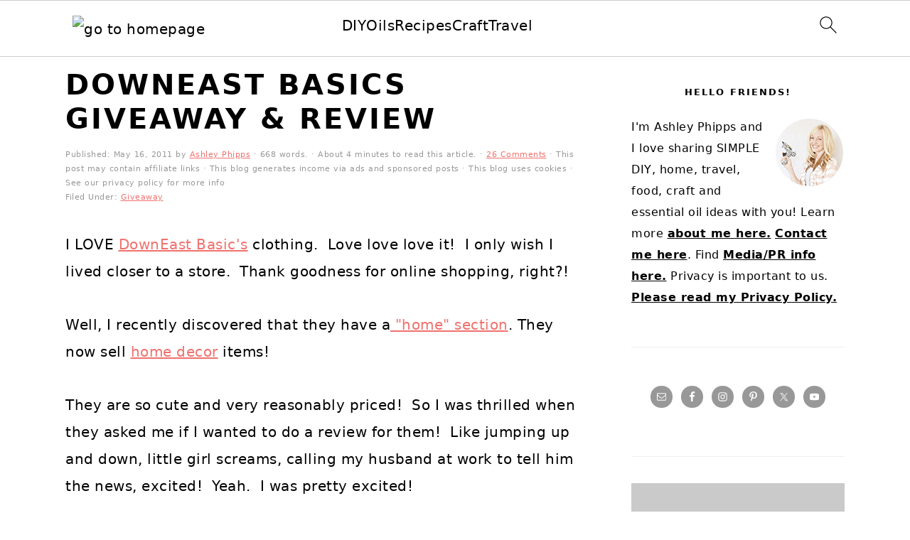

--- FILE ---
content_type: text/html; charset=UTF-8
request_url: https://www.simplydesigning.net/downeast-basics-giveaway-review/
body_size: 33118
content:
<!DOCTYPE html>
<html lang="en-US" prefix="og: https://ogp.me/ns#">
<head ><meta charset="UTF-8" /><script>if(navigator.userAgent.match(/MSIE|Internet Explorer/i)||navigator.userAgent.match(/Trident\/7\..*?rv:11/i)){var href=document.location.href;if(!href.match(/[?&]nowprocket/)){if(href.indexOf("?")==-1){if(href.indexOf("#")==-1){document.location.href=href+"?nowprocket=1"}else{document.location.href=href.replace("#","?nowprocket=1#")}}else{if(href.indexOf("#")==-1){document.location.href=href+"&nowprocket=1"}else{document.location.href=href.replace("#","&nowprocket=1#")}}}}</script><script>(()=>{class RocketLazyLoadScripts{constructor(){this.v="2.0.2",this.userEvents=["keydown","keyup","mousedown","mouseup","mousemove","mouseover","mouseenter","mouseout","mouseleave","touchmove","touchstart","touchend","touchcancel","wheel","click","dblclick","input","visibilitychange"],this.attributeEvents=["onblur","onclick","oncontextmenu","ondblclick","onfocus","onmousedown","onmouseenter","onmouseleave","onmousemove","onmouseout","onmouseover","onmouseup","onmousewheel","onscroll","onsubmit"]}async t(){this.i(),this.o(),/iP(ad|hone)/.test(navigator.userAgent)&&this.h(),this.u(),this.l(this),this.m(),this.k(this),this.p(this),this._(),await Promise.all([this.R(),this.L()]),this.lastBreath=Date.now(),this.S(this),this.P(),this.D(),this.O(),this.M(),await this.C(this.delayedScripts.normal),await this.C(this.delayedScripts.defer),await this.C(this.delayedScripts.async),this.T("domReady"),await this.F(),await this.j(),await this.I(),this.T("windowLoad"),await this.A(),window.dispatchEvent(new Event("rocket-allScriptsLoaded")),this.everythingLoaded=!0,this.lastTouchEnd&&await new Promise((t=>setTimeout(t,500-Date.now()+this.lastTouchEnd))),this.H(),this.T("all"),this.U(),this.W()}i(){this.CSPIssue=sessionStorage.getItem("rocketCSPIssue"),document.addEventListener("securitypolicyviolation",(t=>{this.CSPIssue||"script-src-elem"!==t.violatedDirective||"data"!==t.blockedURI||(this.CSPIssue=!0,sessionStorage.setItem("rocketCSPIssue",!0))}),{isRocket:!0})}o(){window.addEventListener("pageshow",(t=>{this.persisted=t.persisted,this.realWindowLoadedFired=!0}),{isRocket:!0}),window.addEventListener("pagehide",(()=>{this.onFirstUserAction=null}),{isRocket:!0})}h(){let t;function e(e){t=e}window.addEventListener("touchstart",e,{isRocket:!0}),window.addEventListener("touchend",(function i(o){Math.abs(o.changedTouches[0].pageX-t.changedTouches[0].pageX)<10&&Math.abs(o.changedTouches[0].pageY-t.changedTouches[0].pageY)<10&&o.timeStamp-t.timeStamp<200&&(o.target.dispatchEvent(new PointerEvent("click",{target:o.target,bubbles:!0,cancelable:!0})),event.preventDefault(),window.removeEventListener("touchstart",e,{isRocket:!0}),window.removeEventListener("touchend",i,{isRocket:!0}))}),{isRocket:!0})}q(t){this.userActionTriggered||("mousemove"!==t.type||this.firstMousemoveIgnored?"keyup"===t.type||"mouseover"===t.type||"mouseout"===t.type||(this.userActionTriggered=!0,this.onFirstUserAction&&this.onFirstUserAction()):this.firstMousemoveIgnored=!0),"click"===t.type&&t.preventDefault(),this.savedUserEvents.length>0&&(t.stopPropagation(),t.stopImmediatePropagation()),"touchstart"===this.lastEvent&&"touchend"===t.type&&(this.lastTouchEnd=Date.now()),"click"===t.type&&(this.lastTouchEnd=0),this.lastEvent=t.type,this.savedUserEvents.push(t)}u(){this.savedUserEvents=[],this.userEventHandler=this.q.bind(this),this.userEvents.forEach((t=>window.addEventListener(t,this.userEventHandler,{passive:!1,isRocket:!0})))}U(){this.userEvents.forEach((t=>window.removeEventListener(t,this.userEventHandler,{passive:!1,isRocket:!0}))),this.savedUserEvents.forEach((t=>{t.target.dispatchEvent(new window[t.constructor.name](t.type,t))}))}m(){this.eventsMutationObserver=new MutationObserver((t=>{const e="return false";for(const i of t){if("attributes"===i.type){const t=i.target.getAttribute(i.attributeName);t&&t!==e&&(i.target.setAttribute("data-rocket-"+i.attributeName,t),i.target.setAttribute(i.attributeName,e))}"childList"===i.type&&i.addedNodes.forEach((t=>{if(t.nodeType===Node.ELEMENT_NODE)for(const i of t.attributes)this.attributeEvents.includes(i.name)&&i.value&&""!==i.value&&(t.setAttribute("data-rocket-"+i.name,i.value),t.setAttribute(i.name,e))}))}})),this.eventsMutationObserver.observe(document,{subtree:!0,childList:!0,attributeFilter:this.attributeEvents})}H(){this.eventsMutationObserver.disconnect(),this.attributeEvents.forEach((t=>{document.querySelectorAll("[data-rocket-"+t+"]").forEach((e=>{e.setAttribute(t,e.getAttribute("data-rocket-"+t)),e.removeAttribute("data-rocket-"+t)}))}))}k(t){Object.defineProperty(HTMLElement.prototype,"onclick",{get(){return this.rocketonclick},set(e){this.rocketonclick=e,this.setAttribute(t.everythingLoaded?"onclick":"data-rocket-onclick","this.rocketonclick(event)")}})}S(t){function e(e,i){let o=e[i];e[i]=null,Object.defineProperty(e,i,{get:()=>o,set(s){t.everythingLoaded?o=s:e["rocket"+i]=o=s}})}e(document,"onreadystatechange"),e(window,"onload"),e(window,"onpageshow");try{Object.defineProperty(document,"readyState",{get:()=>t.rocketReadyState,set(e){t.rocketReadyState=e},configurable:!0}),document.readyState="loading"}catch(t){console.log("WPRocket DJE readyState conflict, bypassing")}}l(t){this.originalAddEventListener=EventTarget.prototype.addEventListener,this.originalRemoveEventListener=EventTarget.prototype.removeEventListener,this.savedEventListeners=[],EventTarget.prototype.addEventListener=function(e,i,o){o&&o.isRocket||!t.B(e,this)&&!t.userEvents.includes(e)||t.B(e,this)&&!t.userActionTriggered||e.startsWith("rocket-")?t.originalAddEventListener.call(this,e,i,o):t.savedEventListeners.push({target:this,remove:!1,type:e,func:i,options:o})},EventTarget.prototype.removeEventListener=function(e,i,o){o&&o.isRocket||!t.B(e,this)&&!t.userEvents.includes(e)||t.B(e,this)&&!t.userActionTriggered||e.startsWith("rocket-")?t.originalRemoveEventListener.call(this,e,i,o):t.savedEventListeners.push({target:this,remove:!0,type:e,func:i,options:o})}}T(t){"all"===t&&(EventTarget.prototype.addEventListener=this.originalAddEventListener,EventTarget.prototype.removeEventListener=this.originalRemoveEventListener),this.savedEventListeners=this.savedEventListeners.filter((e=>{let i=e.type,o=e.target||window;return"domReady"===t&&"DOMContentLoaded"!==i&&"readystatechange"!==i||("windowLoad"===t&&"load"!==i&&"readystatechange"!==i&&"pageshow"!==i||(this.B(i,o)&&(i="rocket-"+i),e.remove?o.removeEventListener(i,e.func,e.options):o.addEventListener(i,e.func,e.options),!1))}))}p(t){let e;function i(e){return t.everythingLoaded?e:e.split(" ").map((t=>"load"===t||t.startsWith("load.")?"rocket-jquery-load":t)).join(" ")}function o(o){function s(e){const s=o.fn[e];o.fn[e]=o.fn.init.prototype[e]=function(){return this[0]===window&&t.userActionTriggered&&("string"==typeof arguments[0]||arguments[0]instanceof String?arguments[0]=i(arguments[0]):"object"==typeof arguments[0]&&Object.keys(arguments[0]).forEach((t=>{const e=arguments[0][t];delete arguments[0][t],arguments[0][i(t)]=e}))),s.apply(this,arguments),this}}if(o&&o.fn&&!t.allJQueries.includes(o)){const e={DOMContentLoaded:[],"rocket-DOMContentLoaded":[]};for(const t in e)document.addEventListener(t,(()=>{e[t].forEach((t=>t()))}),{isRocket:!0});o.fn.ready=o.fn.init.prototype.ready=function(i){function s(){parseInt(o.fn.jquery)>2?setTimeout((()=>i.bind(document)(o))):i.bind(document)(o)}return t.realDomReadyFired?!t.userActionTriggered||t.fauxDomReadyFired?s():e["rocket-DOMContentLoaded"].push(s):e.DOMContentLoaded.push(s),o([])},s("on"),s("one"),s("off"),t.allJQueries.push(o)}e=o}t.allJQueries=[],o(window.jQuery),Object.defineProperty(window,"jQuery",{get:()=>e,set(t){o(t)}})}P(){const t=new Map;document.write=document.writeln=function(e){const i=document.currentScript,o=document.createRange(),s=i.parentElement;let n=t.get(i);void 0===n&&(n=i.nextSibling,t.set(i,n));const a=document.createDocumentFragment();o.setStart(a,0),a.appendChild(o.createContextualFragment(e)),s.insertBefore(a,n)}}async R(){return new Promise((t=>{this.userActionTriggered?t():this.onFirstUserAction=t}))}async L(){return new Promise((t=>{document.addEventListener("DOMContentLoaded",(()=>{this.realDomReadyFired=!0,t()}),{isRocket:!0})}))}async I(){return this.realWindowLoadedFired?Promise.resolve():new Promise((t=>{window.addEventListener("load",t,{isRocket:!0})}))}M(){this.pendingScripts=[];this.scriptsMutationObserver=new MutationObserver((t=>{for(const e of t)e.addedNodes.forEach((t=>{"SCRIPT"!==t.tagName||t.noModule||t.isWPRocket||this.pendingScripts.push({script:t,promise:new Promise((e=>{const i=()=>{const i=this.pendingScripts.findIndex((e=>e.script===t));i>=0&&this.pendingScripts.splice(i,1),e()};t.addEventListener("load",i,{isRocket:!0}),t.addEventListener("error",i,{isRocket:!0}),setTimeout(i,1e3)}))})}))})),this.scriptsMutationObserver.observe(document,{childList:!0,subtree:!0})}async j(){await this.J(),this.pendingScripts.length?(await this.pendingScripts[0].promise,await this.j()):this.scriptsMutationObserver.disconnect()}D(){this.delayedScripts={normal:[],async:[],defer:[]},document.querySelectorAll("script[type$=rocketlazyloadscript]").forEach((t=>{t.hasAttribute("data-rocket-src")?t.hasAttribute("async")&&!1!==t.async?this.delayedScripts.async.push(t):t.hasAttribute("defer")&&!1!==t.defer||"module"===t.getAttribute("data-rocket-type")?this.delayedScripts.defer.push(t):this.delayedScripts.normal.push(t):this.delayedScripts.normal.push(t)}))}async _(){await this.L();let t=[];document.querySelectorAll("script[type$=rocketlazyloadscript][data-rocket-src]").forEach((e=>{let i=e.getAttribute("data-rocket-src");if(i&&!i.startsWith("data:")){i.startsWith("//")&&(i=location.protocol+i);try{const o=new URL(i).origin;o!==location.origin&&t.push({src:o,crossOrigin:e.crossOrigin||"module"===e.getAttribute("data-rocket-type")})}catch(t){}}})),t=[...new Map(t.map((t=>[JSON.stringify(t),t]))).values()],this.N(t,"preconnect")}async $(t){if(await this.G(),!0!==t.noModule||!("noModule"in HTMLScriptElement.prototype))return new Promise((e=>{let i;function o(){(i||t).setAttribute("data-rocket-status","executed"),e()}try{if(navigator.userAgent.includes("Firefox/")||""===navigator.vendor||this.CSPIssue)i=document.createElement("script"),[...t.attributes].forEach((t=>{let e=t.nodeName;"type"!==e&&("data-rocket-type"===e&&(e="type"),"data-rocket-src"===e&&(e="src"),i.setAttribute(e,t.nodeValue))})),t.text&&(i.text=t.text),t.nonce&&(i.nonce=t.nonce),i.hasAttribute("src")?(i.addEventListener("load",o,{isRocket:!0}),i.addEventListener("error",(()=>{i.setAttribute("data-rocket-status","failed-network"),e()}),{isRocket:!0}),setTimeout((()=>{i.isConnected||e()}),1)):(i.text=t.text,o()),i.isWPRocket=!0,t.parentNode.replaceChild(i,t);else{const i=t.getAttribute("data-rocket-type"),s=t.getAttribute("data-rocket-src");i?(t.type=i,t.removeAttribute("data-rocket-type")):t.removeAttribute("type"),t.addEventListener("load",o,{isRocket:!0}),t.addEventListener("error",(i=>{this.CSPIssue&&i.target.src.startsWith("data:")?(console.log("WPRocket: CSP fallback activated"),t.removeAttribute("src"),this.$(t).then(e)):(t.setAttribute("data-rocket-status","failed-network"),e())}),{isRocket:!0}),s?(t.fetchPriority="high",t.removeAttribute("data-rocket-src"),t.src=s):t.src="data:text/javascript;base64,"+window.btoa(unescape(encodeURIComponent(t.text)))}}catch(i){t.setAttribute("data-rocket-status","failed-transform"),e()}}));t.setAttribute("data-rocket-status","skipped")}async C(t){const e=t.shift();return e?(e.isConnected&&await this.$(e),this.C(t)):Promise.resolve()}O(){this.N([...this.delayedScripts.normal,...this.delayedScripts.defer,...this.delayedScripts.async],"preload")}N(t,e){this.trash=this.trash||[];let i=!0;var o=document.createDocumentFragment();t.forEach((t=>{const s=t.getAttribute&&t.getAttribute("data-rocket-src")||t.src;if(s&&!s.startsWith("data:")){const n=document.createElement("link");n.href=s,n.rel=e,"preconnect"!==e&&(n.as="script",n.fetchPriority=i?"high":"low"),t.getAttribute&&"module"===t.getAttribute("data-rocket-type")&&(n.crossOrigin=!0),t.crossOrigin&&(n.crossOrigin=t.crossOrigin),t.integrity&&(n.integrity=t.integrity),t.nonce&&(n.nonce=t.nonce),o.appendChild(n),this.trash.push(n),i=!1}})),document.head.appendChild(o)}W(){this.trash.forEach((t=>t.remove()))}async F(){try{document.readyState="interactive"}catch(t){}this.fauxDomReadyFired=!0;try{await this.G(),document.dispatchEvent(new Event("rocket-readystatechange")),await this.G(),document.rocketonreadystatechange&&document.rocketonreadystatechange(),await this.G(),document.dispatchEvent(new Event("rocket-DOMContentLoaded")),await this.G(),window.dispatchEvent(new Event("rocket-DOMContentLoaded"))}catch(t){console.error(t)}}async A(){try{document.readyState="complete"}catch(t){}try{await this.G(),document.dispatchEvent(new Event("rocket-readystatechange")),await this.G(),document.rocketonreadystatechange&&document.rocketonreadystatechange(),await this.G(),window.dispatchEvent(new Event("rocket-load")),await this.G(),window.rocketonload&&window.rocketonload(),await this.G(),this.allJQueries.forEach((t=>t(window).trigger("rocket-jquery-load"))),await this.G();const t=new Event("rocket-pageshow");t.persisted=this.persisted,window.dispatchEvent(t),await this.G(),window.rocketonpageshow&&window.rocketonpageshow({persisted:this.persisted})}catch(t){console.error(t)}}async G(){Date.now()-this.lastBreath>45&&(await this.J(),this.lastBreath=Date.now())}async J(){return document.hidden?new Promise((t=>setTimeout(t))):new Promise((t=>requestAnimationFrame(t)))}B(t,e){return e===document&&"readystatechange"===t||(e===document&&"DOMContentLoaded"===t||(e===window&&"DOMContentLoaded"===t||(e===window&&"load"===t||e===window&&"pageshow"===t)))}static run(){(new RocketLazyLoadScripts).t()}}RocketLazyLoadScripts.run()})();</script>

<meta name="viewport" content="width=device-width, initial-scale=1" />
	<style>img:is([sizes="auto" i], [sizes^="auto," i]) { contain-intrinsic-size: 3000px 1500px }</style>
	
            <script data-no-defer="1" data-ezscrex="false" data-cfasync="false" data-pagespeed-no-defer data-cookieconsent="ignore">
                var ctPublicFunctions = {"_ajax_nonce":"0bc256de9f","_rest_nonce":"b13d1935eb","_ajax_url":"\/wp-admin\/admin-ajax.php","_rest_url":"https:\/\/www.simplydesigning.net\/wp-json\/","data__cookies_type":"native","data__ajax_type":"admin_ajax","data__bot_detector_enabled":0,"data__frontend_data_log_enabled":1,"cookiePrefix":"","wprocket_detected":true,"host_url":"www.simplydesigning.net","text__ee_click_to_select":"Click to select the whole data","text__ee_original_email":"The original one is","text__ee_got_it":"Got it","text__ee_blocked":"Blocked","text__ee_cannot_connect":"Cannot connect","text__ee_cannot_decode":"Can not decode email. Unknown reason","text__ee_email_decoder":"CleanTalk email decoder","text__ee_wait_for_decoding":"The magic is on the way, please wait for a few seconds!","text__ee_decoding_process":"Decoding the contact data, let us a few seconds to finish."}
            </script>
        
            <script data-no-defer="1" data-ezscrex="false" data-cfasync="false" data-pagespeed-no-defer data-cookieconsent="ignore">
                var ctPublic = {"_ajax_nonce":"0bc256de9f","settings__forms__check_internal":"0","settings__forms__check_external":"0","settings__forms__force_protection":0,"settings__forms__search_test":"1","settings__data__bot_detector_enabled":0,"settings__sfw__anti_crawler":0,"blog_home":"https:\/\/www.simplydesigning.net\/","pixel__setting":"0","pixel__enabled":false,"pixel__url":null,"data__email_check_before_post":"1","data__email_check_exist_post":1,"data__cookies_type":"native","data__key_is_ok":true,"data__visible_fields_required":true,"wl_brandname":"Anti-Spam by CleanTalk","wl_brandname_short":"CleanTalk","ct_checkjs_key":"a4c1b659de014b978aad06a2c2aaf5adf39e28a140c201fcc7dc2eda5a658bcd","emailEncoderPassKey":"cf743bc273da4203c9b69545fd5b33d5","bot_detector_forms_excluded":"W10=","advancedCacheExists":true,"varnishCacheExists":false,"wc_ajax_add_to_cart":false}
            </script>
        
<!-- Search Engine Optimization by Rank Math PRO - https://rankmath.com/ -->
<title>DownEast Basics GIVEAWAY &amp; Review | Simply Designing with Ashley</title><link rel="preload" data-rocket-preload as="image" href="https://2.bp.blogspot.com/-HvzMtrAQgOw/TdEw6ptZSHI/AAAAAAAACFQ/WBcRm5yuFCw/s400/DownEast3a.jpg" fetchpriority="high">
<meta name="robots" content="follow, index, max-snippet:-1, max-video-preview:-1, max-image-preview:large"/>
<link rel="canonical" href="https://www.simplydesigning.net/downeast-basics-giveaway-review/" />
<meta property="og:locale" content="en_US" />
<meta property="og:type" content="article" />
<meta property="og:title" content="DownEast Basics GIVEAWAY &amp; Review | Simply Designing with Ashley" />
<meta property="og:description" content="I LOVE DownEast Basic&#039;s clothing.&nbsp; Love love love it!&nbsp; I only wish I lived closer to a store.&nbsp; Thank goodness for online shopping, right?! Well, I recently discovered that they have a &quot;home&quot; section. They now sell home decor items!&nbsp; They are so cute and very reasonably priced!&nbsp; So I was thrilled when they asked...&lt;/p&gt;&lt;p&gt;&lt;a class=&quot;more-link&quot; href=&quot;https://www.simplydesigning.net/downeast-basics-giveaway-review/&quot;&gt;Read More&lt;/a&gt;&lt;/p&gt;" />
<meta property="og:url" content="https://www.simplydesigning.net/downeast-basics-giveaway-review/" />
<meta property="og:site_name" content="Simply Designing with Ashley" />
<meta property="article:publisher" content="https://www.facebook.com/simplydesigning" />
<meta property="article:author" content="https://www.facebook.com/simplydesigning/" />
<meta property="article:tag" content="Review" />
<meta property="article:section" content="Giveaway" />
<meta property="og:image" content="https://simplydesigning.net/wp-content/uploads/2014/07/DownEast3a1.jpg" />
<meta property="og:image:secure_url" content="https://simplydesigning.net/wp-content/uploads/2014/07/DownEast3a1.jpg" />
<meta property="og:image:width" content="400" />
<meta property="og:image:height" content="312" />
<meta property="og:image:alt" content="DownEast Basics GIVEAWAY &#038; Review" />
<meta property="og:image:type" content="image/jpeg" />
<meta property="article:published_time" content="2011-05-16T11:02:00-07:00" />
<meta name="twitter:card" content="summary_large_image" />
<meta name="twitter:title" content="DownEast Basics GIVEAWAY &amp; Review | Simply Designing with Ashley" />
<meta name="twitter:description" content="I LOVE DownEast Basic&#039;s clothing.&nbsp; Love love love it!&nbsp; I only wish I lived closer to a store.&nbsp; Thank goodness for online shopping, right?! Well, I recently discovered that they have a &quot;home&quot; section. They now sell home decor items!&nbsp; They are so cute and very reasonably priced!&nbsp; So I was thrilled when they asked...&lt;/p&gt;&lt;p&gt;&lt;a class=&quot;more-link&quot; href=&quot;https://www.simplydesigning.net/downeast-basics-giveaway-review/&quot;&gt;Read More&lt;/a&gt;&lt;/p&gt;" />
<meta name="twitter:site" content="@simplydesigning" />
<meta name="twitter:creator" content="@simplydesigning" />
<meta name="twitter:image" content="https://simplydesigning.net/wp-content/uploads/2014/07/DownEast3a1.jpg" />
<meta name="twitter:label1" content="Written by" />
<meta name="twitter:data1" content="Ashley Phipps" />
<meta name="twitter:label2" content="Time to read" />
<meta name="twitter:data2" content="3 minutes" />
<script type="application/ld+json" class="rank-math-schema-pro">{"@context":"https://schema.org","@graph":[{"@type":["Person","Organization"],"@id":"https://www.simplydesigning.net/#person","name":"Ashley Phipps","sameAs":["https://www.facebook.com/simplydesigning","https://twitter.com/simplydesigning"]},{"@type":"WebSite","@id":"https://www.simplydesigning.net/#website","url":"https://www.simplydesigning.net","name":"Simply Designing with Ashley","publisher":{"@id":"https://www.simplydesigning.net/#person"},"inLanguage":"en-US"},{"@type":"ImageObject","@id":"https://simplydesigning.net/wp-content/uploads/2014/07/DownEast3a1.jpg","url":"https://simplydesigning.net/wp-content/uploads/2014/07/DownEast3a1.jpg","width":"400","height":"312","inLanguage":"en-US"},{"@type":"BreadcrumbList","@id":"https://www.simplydesigning.net/downeast-basics-giveaway-review/#breadcrumb","itemListElement":[{"@type":"ListItem","position":"1","item":{"@id":"https://simplydesigning.porch.com","name":"Home"}},{"@type":"ListItem","position":"2","item":{"@id":"https://www.simplydesigning.net/category/giveaway/","name":"Giveaway"}},{"@type":"ListItem","position":"3","item":{"@id":"https://www.simplydesigning.net/downeast-basics-giveaway-review/","name":"DownEast Basics GIVEAWAY &#038; Review"}}]},{"@type":"WebPage","@id":"https://www.simplydesigning.net/downeast-basics-giveaway-review/#webpage","url":"https://www.simplydesigning.net/downeast-basics-giveaway-review/","name":"DownEast Basics GIVEAWAY &amp; Review | Simply Designing with Ashley","datePublished":"2011-05-16T11:02:00-07:00","dateModified":"2011-05-16T11:02:00-07:00","isPartOf":{"@id":"https://www.simplydesigning.net/#website"},"primaryImageOfPage":{"@id":"https://simplydesigning.net/wp-content/uploads/2014/07/DownEast3a1.jpg"},"inLanguage":"en-US","breadcrumb":{"@id":"https://www.simplydesigning.net/downeast-basics-giveaway-review/#breadcrumb"}},{"@type":"Person","@id":"https://www.simplydesigning.net/author/ashleyphipps/","name":"Ashley Phipps","url":"https://www.simplydesigning.net/author/ashleyphipps/","image":{"@type":"ImageObject","@id":"https://secure.gravatar.com/avatar/78d36e483fd7cdbea29f134d4aeaa0ce?s=96&amp;d=blank&amp;r=g","url":"https://secure.gravatar.com/avatar/78d36e483fd7cdbea29f134d4aeaa0ce?s=96&amp;d=blank&amp;r=g","caption":"Ashley Phipps","inLanguage":"en-US"},"sameAs":["http://www.simplydesigning.net","https://www.facebook.com/simplydesigning/","https://twitter.com/simplydesigning"]},{"@type":"BlogPosting","headline":"DownEast Basics GIVEAWAY &amp; Review | Simply Designing with Ashley","datePublished":"2011-05-16T11:02:00-07:00","dateModified":"2011-05-16T11:02:00-07:00","articleSection":"Giveaway","author":{"@id":"https://www.simplydesigning.net/author/ashleyphipps/","name":"Ashley Phipps"},"publisher":{"@id":"https://www.simplydesigning.net/#person"},"description":"I LOVE DownEast Basic's clothing.&nbsp; Love love love it!&nbsp; I only wish I lived closer to a store.&nbsp; Thank goodness for online shopping, right?!","name":"DownEast Basics GIVEAWAY &amp; Review | Simply Designing with Ashley","@id":"https://www.simplydesigning.net/downeast-basics-giveaway-review/#richSnippet","isPartOf":{"@id":"https://www.simplydesigning.net/downeast-basics-giveaway-review/#webpage"},"image":{"@id":"https://simplydesigning.net/wp-content/uploads/2014/07/DownEast3a1.jpg"},"inLanguage":"en-US","mainEntityOfPage":{"@id":"https://www.simplydesigning.net/downeast-basics-giveaway-review/#webpage"}}]}</script>
<!-- /Rank Math WordPress SEO plugin -->

<link rel='dns-prefetch' href='//www.simplydesigning.net' />
<link rel='dns-prefetch' href='//scripts.mediavine.com' />
<link rel='dns-prefetch' href='//www.googletagmanager.com' />
<link rel='dns-prefetch' href='//maps.googleapis.com' />
<link rel='dns-prefetch' href='//maps.gstatic.com' />
<link rel='dns-prefetch' href='//fonts.googleapis.com' />
<link rel='dns-prefetch' href='//fonts.gstatic.com' />
<link rel='dns-prefetch' href='//ajax.googleapis.com' />
<link rel='dns-prefetch' href='//apis.google.com' />
<link rel='dns-prefetch' href='//google-analytics.com' />
<link rel='dns-prefetch' href='//www.google-analytics.com' />
<link rel='dns-prefetch' href='//ssl.google-analytics.com' />
<link rel='dns-prefetch' href='//youtube.com' />
<link rel='dns-prefetch' href='//api.pinterest.com' />
<link rel='dns-prefetch' href='//cdnjs.cloudflare.com' />
<link rel='dns-prefetch' href='//pixel.wp.com' />
<link rel='dns-prefetch' href='//connect.facebook.net' />
<link rel='dns-prefetch' href='//platform.twitter.com' />
<link rel='dns-prefetch' href='//syndication.twitter.com' />
<link rel='dns-prefetch' href='//platform.instagram.com' />
<link rel='dns-prefetch' href='//disqus.com' />
<link rel='dns-prefetch' href='//sitename.disqus.com' />
<link rel='dns-prefetch' href='//s7.addthis.com' />
<link rel='dns-prefetch' href='//platform.linkedin.com' />
<link rel='dns-prefetch' href='//w.sharethis.com' />
<link rel='dns-prefetch' href='//s0.wp.com' />
<link rel='dns-prefetch' href='//s.gravatar.com' />
<link rel='dns-prefetch' href='//stats.wp.com' />
<link rel='dns-prefetch' href='//simplydesigning.net' />
<link rel='dns-prefetch' href='//pagead2.googlesyndication.com' />

<link href='https://simplydesigning.net' rel='preconnect' />
<link rel="alternate" type="application/rss+xml" title="Simply Designing with Ashley &raquo; Feed" href="https://www.simplydesigning.net/feed/" />
<link rel="alternate" type="application/rss+xml" title="Simply Designing with Ashley &raquo; Comments Feed" href="https://www.simplydesigning.net/comments/feed/" />
<link rel="alternate" type="application/rss+xml" title="Simply Designing with Ashley &raquo; DownEast Basics GIVEAWAY &#038; Review Comments Feed" href="https://www.simplydesigning.net/downeast-basics-giveaway-review/feed/" />
<link rel="alternate" type="application/rss+xml" title="Simply Designing with Ashley &raquo; Stories Feed" href="https://www.simplydesigning.net/web-stories/feed/"><script type="rocketlazyloadscript">(()=>{"use strict";const e=[400,500,600,700,800,900],t=e=>`wprm-min-${e}`,n=e=>`wprm-max-${e}`,s=new Set,o="ResizeObserver"in window,r=o?new ResizeObserver((e=>{for(const t of e)c(t.target)})):null,i=.5/(window.devicePixelRatio||1);function c(s){const o=s.getBoundingClientRect().width||0;for(let r=0;r<e.length;r++){const c=e[r],a=o<=c+i;o>c+i?s.classList.add(t(c)):s.classList.remove(t(c)),a?s.classList.add(n(c)):s.classList.remove(n(c))}}function a(e){s.has(e)||(s.add(e),r&&r.observe(e),c(e))}!function(e=document){e.querySelectorAll(".wprm-recipe").forEach(a)}();if(new MutationObserver((e=>{for(const t of e)for(const e of t.addedNodes)e instanceof Element&&(e.matches?.(".wprm-recipe")&&a(e),e.querySelectorAll?.(".wprm-recipe").forEach(a))})).observe(document.documentElement,{childList:!0,subtree:!0}),!o){let e=0;addEventListener("resize",(()=>{e&&cancelAnimationFrame(e),e=requestAnimationFrame((()=>s.forEach(c)))}),{passive:!0})}})();</script><link data-minify="1" rel='stylesheet' id='foodie-pro-theme-css' href='https://simplydesigning.net/wp-content/cache/min/1/wp-content/themes/foodiepro-v420/style.css?ver=1769579471' type='text/css' media='all' />
<style id='foodie-pro-theme-inline-css' type='text/css'>
.before-header, .enews-widget, .footer-widgets, .form-allowed-tags{background:#cbcaca;}.site-title a, .site-title a:hover{color:#000000;}.genesis-nav-menu, .genesis-nav-menu .sub-menu, .entry-footer .entry-meta, .post-meta, li.comment{border-color:#cbcaca;}body, .site-description, .sidebar a{color:#000000;}h1.entry-title, .entry-title a, .widgettitle, .recipe-index-search .widgettitle, .footer-widgets .widgettitle{color:#000000;}.entry-meta, .post-info, .post-meta, .site-footer{color:#999898;}.before-header, .enews-widget, .before-header .widgettitle, .enews-widget .widgettitle, .footer-widgets, .form-allowed-tags{color:#000000;}a, .entry-meta a, .post-info a, .post-meta a, .site-footer a, .entry-content a{color:#f0716e;}a:hover, .entry-meta a:hover, .post-info a:hover, .post-meta a:hover, .site-footer a:hover{color:#f0716e;}.genesis-nav-menu > li > a{color:#f0716e;}.genesis-nav-menu > li > a:hover, .genesis-nav-menu > .current-menu-item > a{color:#999898;}.button, button, .enews-widget input[type="submit"], a.more-link, .more-from-category a, .sidebar .button, .sidebar .more-from-category a{background:#ffffff;}.button, button, .enews-widget input[type="submit"], a.more-link, .more-from-category a{border-color:#f0716e;color:#f0716e;}.button:hover, button:hover, .enews-widget input[type="submit"]:hover, a.more-link:hover, .more-from-category a:hover{background:#f0716e;color:#ffffff;}
</style>
<link rel='stylesheet' id='wp-block-library-css' href='https://simplydesigning.net/wp-includes/css/dist/block-library/style.min.css?ver=6.7.4' type='text/css' media='all' />
<style id='wp-block-library-inline-css' type='text/css'>
.is-style-full-width-slanted { position: relative; z-index: 1; padding: 11px; margin-top: 60px; margin-bottom: 60px; } .content .is-style-full-width-slanted::after, .is-style-full-width-slanted::before { position: absolute; -webkit-backface-visibility: hidden; background: inherit; content: ""; display: block; height: 100%; right: -50%; left: -50%; z-index: -1; } .content .is-style-full-width-slanted::after { position: absolute; background: #F5F5F5; bottom: 60px; -ms-transform: skewY(2.5deg); -webkit-transform: skewY(3.5deg); transform: skewY(2.5deg); -ms-transform-origin: 0 100%; -webkit-transform-origin: 0 100%; transform-origin: 0 100%; } .is-style-full-width-slanted::before { position: absolute; background: #F5F5F5; top: 60px; -ms-transform: skewY(2.5deg); -webkit-transform: skewY(2.5deg); transform: skewY(2.5deg); -ms-transform-origin: 100% 0; -webkit-transform-origin: 100% 0; transform-origin: 100% 0; }
 .is-style-feast-inline-heading-group h2:first-of-type { transform: translateY(-0.7em);  background: #FFF; display: inline-block; padding: 0 0.5em 0; margin: 0 0.5em; } .is-style-feast-inline-heading-group { border: 2px solid #CCC; padding: 0 1em 1em; margin: 3em 0 2em; } .is-style-feast-inline-heading-group h2:first-child+* { margin-top: 0; }
.is-style-button-right-arrow .wp-element-button::after { content: "→"; position: relative; margin-left: 0.2em; }
.is-style-button-external-arrow .wp-element-button::after { content: "↗"; position: relative; margin-left: 0.2em; }
.is-style-paragraph-right-arrow a::after { content: " →"; position: relative; margin-left: 0; }
.is-style-paragraph-external-arrow a::after { content: " ↗"; position: relative; margin-left: 0; }
.is-style-basic-columns .wp-block-column { background-color: var(--branding-color-background, #EEEEEE); color: var(--branding-color-background-text, #000000); padding: 17px 11px; }
</style>
<link data-minify="1" rel='stylesheet' id='wprm-public-css' href='https://simplydesigning.net/wp-content/cache/min/1/wp-content/plugins/wp-recipe-maker/dist/public-legacy.css?ver=1769579471' type='text/css' media='all' />
<style id='classic-theme-styles-inline-css' type='text/css'>
/*! This file is auto-generated */
.wp-block-button__link{color:#fff;background-color:#32373c;border-radius:9999px;box-shadow:none;text-decoration:none;padding:calc(.667em + 2px) calc(1.333em + 2px);font-size:1.125em}.wp-block-file__button{background:#32373c;color:#fff;text-decoration:none}
</style>
<style id='global-styles-inline-css' type='text/css'>
:root{--wp--preset--aspect-ratio--square: 1;--wp--preset--aspect-ratio--4-3: 4/3;--wp--preset--aspect-ratio--3-4: 3/4;--wp--preset--aspect-ratio--3-2: 3/2;--wp--preset--aspect-ratio--2-3: 2/3;--wp--preset--aspect-ratio--16-9: 16/9;--wp--preset--aspect-ratio--9-16: 9/16;--wp--preset--color--black: #000000;--wp--preset--color--cyan-bluish-gray: #abb8c3;--wp--preset--color--white: #ffffff;--wp--preset--color--pale-pink: #f78da7;--wp--preset--color--vivid-red: #cf2e2e;--wp--preset--color--luminous-vivid-orange: #ff6900;--wp--preset--color--luminous-vivid-amber: #fcb900;--wp--preset--color--light-green-cyan: #7bdcb5;--wp--preset--color--vivid-green-cyan: #00d084;--wp--preset--color--pale-cyan-blue: #8ed1fc;--wp--preset--color--vivid-cyan-blue: #0693e3;--wp--preset--color--vivid-purple: #9b51e0;--wp--preset--gradient--vivid-cyan-blue-to-vivid-purple: linear-gradient(135deg,rgba(6,147,227,1) 0%,rgb(155,81,224) 100%);--wp--preset--gradient--light-green-cyan-to-vivid-green-cyan: linear-gradient(135deg,rgb(122,220,180) 0%,rgb(0,208,130) 100%);--wp--preset--gradient--luminous-vivid-amber-to-luminous-vivid-orange: linear-gradient(135deg,rgba(252,185,0,1) 0%,rgba(255,105,0,1) 100%);--wp--preset--gradient--luminous-vivid-orange-to-vivid-red: linear-gradient(135deg,rgba(255,105,0,1) 0%,rgb(207,46,46) 100%);--wp--preset--gradient--very-light-gray-to-cyan-bluish-gray: linear-gradient(135deg,rgb(238,238,238) 0%,rgb(169,184,195) 100%);--wp--preset--gradient--cool-to-warm-spectrum: linear-gradient(135deg,rgb(74,234,220) 0%,rgb(151,120,209) 20%,rgb(207,42,186) 40%,rgb(238,44,130) 60%,rgb(251,105,98) 80%,rgb(254,248,76) 100%);--wp--preset--gradient--blush-light-purple: linear-gradient(135deg,rgb(255,206,236) 0%,rgb(152,150,240) 100%);--wp--preset--gradient--blush-bordeaux: linear-gradient(135deg,rgb(254,205,165) 0%,rgb(254,45,45) 50%,rgb(107,0,62) 100%);--wp--preset--gradient--luminous-dusk: linear-gradient(135deg,rgb(255,203,112) 0%,rgb(199,81,192) 50%,rgb(65,88,208) 100%);--wp--preset--gradient--pale-ocean: linear-gradient(135deg,rgb(255,245,203) 0%,rgb(182,227,212) 50%,rgb(51,167,181) 100%);--wp--preset--gradient--electric-grass: linear-gradient(135deg,rgb(202,248,128) 0%,rgb(113,206,126) 100%);--wp--preset--gradient--midnight: linear-gradient(135deg,rgb(2,3,129) 0%,rgb(40,116,252) 100%);--wp--preset--font-size--small: 13px;--wp--preset--font-size--medium: 20px;--wp--preset--font-size--large: 36px;--wp--preset--font-size--x-large: 42px;--wp--preset--spacing--20: 0.44rem;--wp--preset--spacing--30: 0.67rem;--wp--preset--spacing--40: 1rem;--wp--preset--spacing--50: 1.5rem;--wp--preset--spacing--60: 2.25rem;--wp--preset--spacing--70: 3.38rem;--wp--preset--spacing--80: 5.06rem;--wp--preset--shadow--natural: 6px 6px 9px rgba(0, 0, 0, 0.2);--wp--preset--shadow--deep: 12px 12px 50px rgba(0, 0, 0, 0.4);--wp--preset--shadow--sharp: 6px 6px 0px rgba(0, 0, 0, 0.2);--wp--preset--shadow--outlined: 6px 6px 0px -3px rgba(255, 255, 255, 1), 6px 6px rgba(0, 0, 0, 1);--wp--preset--shadow--crisp: 6px 6px 0px rgba(0, 0, 0, 1);}:where(.is-layout-flex){gap: 0.5em;}:where(.is-layout-grid){gap: 0.5em;}body .is-layout-flex{display: flex;}.is-layout-flex{flex-wrap: wrap;align-items: center;}.is-layout-flex > :is(*, div){margin: 0;}body .is-layout-grid{display: grid;}.is-layout-grid > :is(*, div){margin: 0;}:where(.wp-block-columns.is-layout-flex){gap: 2em;}:where(.wp-block-columns.is-layout-grid){gap: 2em;}:where(.wp-block-post-template.is-layout-flex){gap: 1.25em;}:where(.wp-block-post-template.is-layout-grid){gap: 1.25em;}.has-black-color{color: var(--wp--preset--color--black) !important;}.has-cyan-bluish-gray-color{color: var(--wp--preset--color--cyan-bluish-gray) !important;}.has-white-color{color: var(--wp--preset--color--white) !important;}.has-pale-pink-color{color: var(--wp--preset--color--pale-pink) !important;}.has-vivid-red-color{color: var(--wp--preset--color--vivid-red) !important;}.has-luminous-vivid-orange-color{color: var(--wp--preset--color--luminous-vivid-orange) !important;}.has-luminous-vivid-amber-color{color: var(--wp--preset--color--luminous-vivid-amber) !important;}.has-light-green-cyan-color{color: var(--wp--preset--color--light-green-cyan) !important;}.has-vivid-green-cyan-color{color: var(--wp--preset--color--vivid-green-cyan) !important;}.has-pale-cyan-blue-color{color: var(--wp--preset--color--pale-cyan-blue) !important;}.has-vivid-cyan-blue-color{color: var(--wp--preset--color--vivid-cyan-blue) !important;}.has-vivid-purple-color{color: var(--wp--preset--color--vivid-purple) !important;}.has-black-background-color{background-color: var(--wp--preset--color--black) !important;}.has-cyan-bluish-gray-background-color{background-color: var(--wp--preset--color--cyan-bluish-gray) !important;}.has-white-background-color{background-color: var(--wp--preset--color--white) !important;}.has-pale-pink-background-color{background-color: var(--wp--preset--color--pale-pink) !important;}.has-vivid-red-background-color{background-color: var(--wp--preset--color--vivid-red) !important;}.has-luminous-vivid-orange-background-color{background-color: var(--wp--preset--color--luminous-vivid-orange) !important;}.has-luminous-vivid-amber-background-color{background-color: var(--wp--preset--color--luminous-vivid-amber) !important;}.has-light-green-cyan-background-color{background-color: var(--wp--preset--color--light-green-cyan) !important;}.has-vivid-green-cyan-background-color{background-color: var(--wp--preset--color--vivid-green-cyan) !important;}.has-pale-cyan-blue-background-color{background-color: var(--wp--preset--color--pale-cyan-blue) !important;}.has-vivid-cyan-blue-background-color{background-color: var(--wp--preset--color--vivid-cyan-blue) !important;}.has-vivid-purple-background-color{background-color: var(--wp--preset--color--vivid-purple) !important;}.has-black-border-color{border-color: var(--wp--preset--color--black) !important;}.has-cyan-bluish-gray-border-color{border-color: var(--wp--preset--color--cyan-bluish-gray) !important;}.has-white-border-color{border-color: var(--wp--preset--color--white) !important;}.has-pale-pink-border-color{border-color: var(--wp--preset--color--pale-pink) !important;}.has-vivid-red-border-color{border-color: var(--wp--preset--color--vivid-red) !important;}.has-luminous-vivid-orange-border-color{border-color: var(--wp--preset--color--luminous-vivid-orange) !important;}.has-luminous-vivid-amber-border-color{border-color: var(--wp--preset--color--luminous-vivid-amber) !important;}.has-light-green-cyan-border-color{border-color: var(--wp--preset--color--light-green-cyan) !important;}.has-vivid-green-cyan-border-color{border-color: var(--wp--preset--color--vivid-green-cyan) !important;}.has-pale-cyan-blue-border-color{border-color: var(--wp--preset--color--pale-cyan-blue) !important;}.has-vivid-cyan-blue-border-color{border-color: var(--wp--preset--color--vivid-cyan-blue) !important;}.has-vivid-purple-border-color{border-color: var(--wp--preset--color--vivid-purple) !important;}.has-vivid-cyan-blue-to-vivid-purple-gradient-background{background: var(--wp--preset--gradient--vivid-cyan-blue-to-vivid-purple) !important;}.has-light-green-cyan-to-vivid-green-cyan-gradient-background{background: var(--wp--preset--gradient--light-green-cyan-to-vivid-green-cyan) !important;}.has-luminous-vivid-amber-to-luminous-vivid-orange-gradient-background{background: var(--wp--preset--gradient--luminous-vivid-amber-to-luminous-vivid-orange) !important;}.has-luminous-vivid-orange-to-vivid-red-gradient-background{background: var(--wp--preset--gradient--luminous-vivid-orange-to-vivid-red) !important;}.has-very-light-gray-to-cyan-bluish-gray-gradient-background{background: var(--wp--preset--gradient--very-light-gray-to-cyan-bluish-gray) !important;}.has-cool-to-warm-spectrum-gradient-background{background: var(--wp--preset--gradient--cool-to-warm-spectrum) !important;}.has-blush-light-purple-gradient-background{background: var(--wp--preset--gradient--blush-light-purple) !important;}.has-blush-bordeaux-gradient-background{background: var(--wp--preset--gradient--blush-bordeaux) !important;}.has-luminous-dusk-gradient-background{background: var(--wp--preset--gradient--luminous-dusk) !important;}.has-pale-ocean-gradient-background{background: var(--wp--preset--gradient--pale-ocean) !important;}.has-electric-grass-gradient-background{background: var(--wp--preset--gradient--electric-grass) !important;}.has-midnight-gradient-background{background: var(--wp--preset--gradient--midnight) !important;}.has-small-font-size{font-size: var(--wp--preset--font-size--small) !important;}.has-medium-font-size{font-size: var(--wp--preset--font-size--medium) !important;}.has-large-font-size{font-size: var(--wp--preset--font-size--large) !important;}.has-x-large-font-size{font-size: var(--wp--preset--font-size--x-large) !important;}
:where(.wp-block-post-template.is-layout-flex){gap: 1.25em;}:where(.wp-block-post-template.is-layout-grid){gap: 1.25em;}
:where(.wp-block-columns.is-layout-flex){gap: 2em;}:where(.wp-block-columns.is-layout-grid){gap: 2em;}
:root :where(.wp-block-pullquote){font-size: 1.5em;line-height: 1.6;}
</style>
<link rel='stylesheet' id='ct_public_css-css' href='https://simplydesigning.net/wp-content/plugins/cleantalk-spam-protect/css/cleantalk-public.min.css?ver=6.52' type='text/css' media='all' />
<link rel='stylesheet' id='ct_email_decoder_css-css' href='https://simplydesigning.net/wp-content/plugins/cleantalk-spam-protect/css/cleantalk-email-decoder.min.css?ver=6.52' type='text/css' media='all' />
<link rel='stylesheet' id='dedo-css-css' href='https://simplydesigning.net/wp-content/plugins/delightful-downloads/assets/css/delightful-downloads.min.css?ver=1.6.6' type='text/css' media='all' />
<style id='feast-global-styles-inline-css' type='text/css'>
.feast-plugin a {
	word-break: break-word;
}
.feast-plugin ul.menu a {
	word-break: initial;
}
	p.is-variation-fancy-text {
		font-style: italic;
	}
button.feast-submenu-toggle {
	display: none;
	background: transparent;
	border: 1px solid #424242;
	border-radius: 0;
	box-shadow: none;
	padding: 0;
	outline: none;
	cursor: pointer;
	position: absolute;
	line-height: 0;
	right: 0;
	top: 3px;
	width: 42px;
	height: 42px;
	justify-content: center;
	align-items: center;
}
button.feast-submenu-toggle svg {
	width: 20px;
	height: 20px;
}
@media(max-width:1199px) {
	button.feast-submenu-toggle {
		display: flex;
	}
	.mmm-content ul li.menu-item-has-children {
		position: relative;
	}
	.mmm-content ul li.menu-item-has-children > a {
		display: inline-block;
		margin-top: 12px;
		margin-bottom: 12px;
		width: 100%;
		padding-right: 48px;
	}
	.mmm-content ul li.menu-item-has-children > ul.sub-menu {
		display: none;
	}
	.mmm-content ul li.menu-item-has-children.open > ul.sub-menu {
		display: block;
	}
	.mmm-content ul li.menu-item-has-children.open > button svg {
		transform: rotate(180deg);
	}
}
body {
font-family: -apple-system, system-ui, BlinkMacSystemFont, "Segoe UI", Helvetica, Arial, sans-serif, "Apple Color Emoji", "Segoe UI Emoji", "Segoe UI Symbol" !important;
}h1,
h2,
h3,
h4,
h5,
h6 {
font-family: -apple-system, system-ui, BlinkMacSystemFont, "Segoe UI", Helvetica, Arial, sans-serif, "Apple Color Emoji", "Segoe UI Emoji", "Segoe UI Symbol" !important;;
}.single .content a,
.category .content a,
.feast-modern-category-layout a,
aside a, 
.site-footer a {
	text-decoration: underline;
}
.feast-social-media {
	display: flex;
	flex-wrap: wrap;
	align-items: center;
	justify-content: center;
	column-gap: 18px;
	row-gap: 9px;
	width: 100%;
	padding: 27px 0;
}
.feast-social-media.feast-social-media--align-left {
	justify-content: flex-start;
}
.feast-social-media.feast-social-media--align-right {
	justify-content: flex-end;
}
.feast-social-media a {
	display: flex;
	align-items: center;
	justify-content: center;
	padding: 12px;
}
@media(max-width:600px) {
	.feast-social-media a {
		min-height: 50px;
		min-width: 50px;
	}
}
.site-container .is-style-full-width-feature-wrapper {
	margin: var(--feast-spacing-xl) auto;
	padding: clamp(20px, calc(1.25rem + ((1vw - 6px) * 2.1429)), 32px);
	box-shadow: 0 0 0 100vmax #f2f2f2;
	-webkit-clip-path: inset(0 -100vmax);
	clip-path: inset(0 -100vmax);
}
.site-container .is-style-full-width-feature-wrapper {
	background-color: #f2f2f2;
}
.site-container .sidebar .is-style-full-width-feature-wrapper {
	box-shadow: none;
	-webkit-clip-path: none;
	clip-path: none;
	background-color: #f2f2f2;
}
.site-container .sidebar .is-style-full-width-feature-wrapper > *:first-child {
	margin-top: 0;
}
.feast-remove-top-padding {
	padding-top: 0 !important;
}
.feast-remove-bottom-padding {
	padding-bottom: 0 !important;
}
.feast-remove-top-margin {
	margin-top: 0 !important;
}
.feast-remove-bottom-margin {
	margin-bottom: 0 !important;
}
body h1,
body h2,
body h3,
body h4,
body h5,
body h6 {
	line-height: 1.2;
}
.wp-block-media-text.is-variation-media-text-sidebar-bio {
	display: flex;
	flex-direction: column;
}
.wp-block-media-text.is-variation-media-text-sidebar-bio .wp-block-media-text__media {
	display: flex;
	justify-content: center;
}
.wp-block-media-text.is-variation-media-text-sidebar-bio .wp-block-media-text__content {
	padding: 16px 24px 28px;
	margin: 0;
	display: flex;
	flex-direction: column;
	gap: 10px;
	box-sizing: border-box;
}
.wp-block-media-text.is-variation-media-text-sidebar-bio .wp-block-media-text__content h3,
.wp-block-media-text.is-variation-media-text-sidebar-bio .wp-block-media-text__content h2 {
	font-size: 1.625em;
}
.wp-block-media-text.is-variation-media-text-sidebar-bio .wp-block-media-text__content * {
	margin: 0;
	max-width: 100%;
}
.wp-block-media-text.is-variation-media-text-sidebar-bio .wp-block-media-text__content p {
	line-height: 1.5;
}
@media only screen and (max-width: 335px) {
	.site-inner {
		padding-left: 0;
		padding-right: 0;
	}
}
@media only screen and (max-width:1023px) {
	.feast-layout--modern-footer {
		padding-left: 5%;
		padding-right: 5%;
	}
}
@media only screen and (max-width: 600px) {
	.site-container .feast-layout--modern-footer .is-style-full-width-feature-wrapper,
	.site-container .feast-layout--modern-footer .is-style-full-width-custom-background-feature-wrapper {
		margin: var(--feast-spacing-xl) -5%;
	}
}
a.wprm-recipe-jump:hover {
	opacity: 1.0 !important;
}
.wp-block-media-text.is-variation-media-text-sidebar-bio .wp-block-media-text__media img {
	border-radius: 178px;
	aspect-ratio: 1 / 1;
	object-fit: cover;
}
.feast-modern-category-layout {
	text-align: initial;
}
.feast-jump-to-buttons .wp-block-button__link svg path {
	fill: #fff;
}
h1,
h2,
h3,
h4,
h5,
h6,
.wp-block-group {
	scroll-margin-top: 80px;
}
body .feastmobilenavbar,
body .desktop-inline-modern-menu ul {
	overflow: visible;
	contain: initial;
}
.feastmobilenavbar ul.menu > .menu-item {
	position: relative;
}
.feastmobilenavbar ul.menu > .menu-item:hover > .sub-menu,
.feastmobilenavbar ul.menu > .menu-item:focus-within > .sub-menu {
	left: 0;
	opacity: 1;
}
.feastmobilenavbar .menu-item-has-children .sub-menu {
	background: #fff;
	left: -9999px;
	top: 100%;
	opacity: 0;
	border-radius: 5px;
	box-shadow: 0 5px 10px rgba(0,0,0,0.15);
	padding: 10px 0;
	position: absolute;
	width: auto;
	min-width: 200px;
	z-index: 99;
	display: flex;
	flex-direction: column;
	row-gap: 0;
	height: auto;
	margin: 0;
}
.feastmobilenavbar .menu-item-has-children .sub-menu > .menu-item {
	width: 100%;
	display: block;
	clear: both;
	border-top: none !important;
	min-height: 0 !important;
	max-width: none;
	text-align: left;
}
.feastmobilenavbar .menu-item-has-children .sub-menu > .menu-item a {
	width: 100%;
	background: transparent;
	padding: 8px 30px 8px 20px;
	position: relative;
	white-space: nowrap;
	display: block;
}
@media(max-width:768px) {
	.menu-item-has-children .sub-menu {
		left: auto;
		opacity: 1;
		position: relative;
		width: 100%;
		border-radius: 0;
		box-shadow: none;
		padding: 0;
		display: none;
	}
}@media(min-width:1080px) {
}

</style>
<link data-minify="1" rel='stylesheet' id='jpibfi-style-css' href='https://simplydesigning.net/wp-content/cache/min/1/wp-content/plugins/jquery-pin-it-button-for-images/css/client.css?ver=1769579471' type='text/css' media='all' />
<link rel='stylesheet' id='wprm-template-css' href='https://simplydesigning.net/wp-content/plugins/wp-recipe-maker/templates/recipe/legacy/tastefully-simple/tastefully-simple.min.css?ver=10.2.2' type='text/css' media='all' />
<link data-minify="1" rel='stylesheet' id='simple-social-icons-font-css' href='https://www.simplydesigning.net/wp-content/cache/min/1/wp-content/plugins/simple-social-icons/css/style.css?ver=1769579471' type='text/css' media='all' />
<script type="text/javascript" data-pagespeed-no-defer src="https://simplydesigning.net/wp-content/plugins/cleantalk-spam-protect/js/apbct-public-bundle.min.js?ver=6.52" id="ct_public_functions-js" data-rocket-defer defer></script>
<script type="rocketlazyloadscript" data-rocket-type="text/javascript" data-rocket-src="https://simplydesigning.net/wp-includes/js/jquery/jquery.min.js?ver=3.7.1" id="jquery-core-js"></script>
<script type="rocketlazyloadscript" data-rocket-type="text/javascript" data-rocket-src="https://simplydesigning.net/wp-includes/js/jquery/jquery-migrate.min.js?ver=3.4.1" id="jquery-migrate-js" data-rocket-defer defer></script>
<script type="text/javascript" async="async" fetchpriority="high" data-noptimize="1" data-cfasync="false" src="https://scripts.mediavine.com/tags/simply-designing.js?ver=6.7.4" id="mv-script-wrapper-js"></script>

<!-- Google tag (gtag.js) snippet added by Site Kit -->

<!-- Google Analytics snippet added by Site Kit -->
<script type="rocketlazyloadscript" data-rocket-type="text/javascript" data-rocket-src="https://www.googletagmanager.com/gtag/js?id=G-EY0YZR0RWW" id="google_gtagjs-js" async></script>
<script type="rocketlazyloadscript" data-rocket-type="text/javascript" id="google_gtagjs-js-after">
/* <![CDATA[ */
window.dataLayer = window.dataLayer || [];function gtag(){dataLayer.push(arguments);}
gtag("set","linker",{"domains":["www.simplydesigning.net"]});
gtag("js", new Date());
gtag("set", "developer_id.dZTNiMT", true);
gtag("config", "G-EY0YZR0RWW");
/* ]]> */
</script>

<!-- End Google tag (gtag.js) snippet added by Site Kit -->
<link rel="https://api.w.org/" href="https://www.simplydesigning.net/wp-json/" /><link rel="alternate" title="JSON" type="application/json" href="https://www.simplydesigning.net/wp-json/wp/v2/posts/6410" /><link rel="EditURI" type="application/rsd+xml" title="RSD" href="https://www.simplydesigning.net/xmlrpc.php?rsd" />
<meta name="generator" content="WordPress 6.7.4" />
<link rel='shortlink' href='https://www.simplydesigning.net/?p=6410' />
<link rel="alternate" title="oEmbed (JSON)" type="application/json+oembed" href="https://www.simplydesigning.net/wp-json/oembed/1.0/embed?url=https%3A%2F%2Fwww.simplydesigning.net%2Fdowneast-basics-giveaway-review%2F" />
<link rel="alternate" title="oEmbed (XML)" type="text/xml+oembed" href="https://www.simplydesigning.net/wp-json/oembed/1.0/embed?url=https%3A%2F%2Fwww.simplydesigning.net%2Fdowneast-basics-giveaway-review%2F&#038;format=xml" />
<style id='feast-blockandfront-styles'>.feast-about-author { background-color: #f2f2f2; color: #32373c; padding: 17px; margin-top: 57px; display: grid; grid-template-columns: 1fr 3fr !important; } .feast-about-author h2 { margin-top: 7px !important;} .feast-about-author img{ border-radius: 50% !important; }aside .feast-about-author { grid-template-columns: 1fr !important; }.wp-block-search .wp-block-search__input { max-width: 100%; background: #FFF; color: #000; }.wp-block-separator { color: #D6D6D6; border-bottom: none; margin-top: 16px; margin-bottom: 16px; }.screen-reader-text { width: 1px; height: 1px; }footer ul li, .site-footer ul li { list-style-type: none; }footer ul li, .site-footer ul li { list-style-type: none; }aside .wp-block-search { display: grid; grid-template-columns: 1fr; margin: 37px 0;  } aside .wp-block-search__inside-wrapper { display: grid !important; grid-template-columns: 1fr; } aside input { min-height: 50px; }  ​aside .wp-block-search__label, aside .wp-block-search__button { display: none; } aside p, aside div, aside ul { margin: 17px 0; }@media only screen and (max-width: 600px) { aside .wp-block-search { grid-template-columns: 1fr; } aside input { min-height: 50px; margin-bottom: 17px;} }.feast-button a { border: 2px solid #CCC; padding: 7px 14px; border-radius: 20px; text-decoration: none !important; font-weight: bold; } .feast-button { padding: 27px 7px; }a.wp-block-button__link { text-decoration: none !important; }.feast-box-primary {  padding: 17px !important; margin: 17px 0 !important;  }.feast-box-secondary { padding: 17px !important; margin: 17px 0 !important;  }.feast-box-primary li, .feast-box-secondary li {margin-left: 17px !important; }.feast-checklist li::marker { color: transparent; } .feast-checklist li:before { content: '✓'; margin-right: 17px; }.schema-faq-question { font-size: 1.2em; display: block; margin-bottom: 7px;} .schema-faq-section { margin: 37px 0; }</style>
<style type="text/css">
	.feast-category-index-list, .fsri-list {
		display: grid;
		grid-template-columns: repeat(2, minmax(0, 1fr) );
		grid-gap: 57px 17px;
		list-style: none;
		list-style-type: none;
		margin: 17px 0 !important;
	}
	.feast-category-index-list li,
	.fsri-list li {
		text-align: center;
		position: relative;
		list-style: none !important;
		margin-left: 0 !important;
		list-style-type: none !important;
		overflow: hidden;
	}
	.feast-category-index-list li {
		min-height: 150px;
	}
	.feast-category-index-list li a.title {
		text-decoration: none;
	}
	.feast-category-index-list-overlay .fsci-title {
		position: absolute;
		top: 88%;
		left: 50%;
		transform: translate(-50%, -50%);
		background: #FFF;
		padding: 5px;
		color: #333;
		font-weight: bold;
		border: 2px solid #888;
		text-transform: uppercase;
		width: 80%;
	}
	.listing-item:focus-within, .wp-block-search__input:focus {outline: 2px solid #555; }
	.listing-item a:focus, .listing-item a:focus .fsri-title, .listing-item a:focus img { opacity: 0.8; outline: none; }
	.listing-item a, .feast-category-index-list a { text-decoration: none !important; word-break: break-word; }
	li.listing-item:before { content: none !important; } /* needs to override theme */
	.fsri-list { padding-left: 0 !important; }
	.fsri-list .listing-item { margin: 0; }
	.fsri-list .listing-item img { display: block; }
	.fsri-list .feast_3x4_thumbnail { object-fit: cover; width: 100%; aspect-ratio: 3/4; }
	.fsri-list .feast_2x3_thumbnail { object-fit: cover; width: 100%; aspect-ratio: 2/3; }
	.fsri-list .feast_4x3_thumbnail { object-fit: cover; width: 100%; aspect-ratio: 4/3; }
	.fsri-list .feast_1x1_thumbnail { object-fit: cover; width: 100%; aspect-ratio: 1/1; }
	.fsri-title, .fsci-title { text-wrap: balance; }
	.listing-item { display: grid; align-content: flex-start; } .fsri-rating, .fsri-time { place-self: end center; } /* align time + rating bottom */
	.fsri-category { padding: 8px 12px 0; }
	.feast-recipe-index .feast-category-link { text-align: right; }
	.feast-recipe-index .feast-category-link a { text-decoration: underline; }
	.feast-image-frame, .feast-image-border { border: 3px solid #DDD; }
	.feast-image-round, .feast-image-round img, .feast-media-text-image-round .wp-block-media-text__media img { border-radius: 50%; }
	.entry-content .feast-title-overlay a .fsci-title, .feast-title-overlay .fsci-title { position: absolute; bottom: 0; left: 0; width: 100%; background-color: #f2f2f2; padding: 12px; }
	.feast-title-overlay.feast-image-round .fsci-title.fsci-title--no-image { background: inherit !important; background-color: inherit !important; border: none !important; width: 100% !important; height: auto !important; border-radius: 0 !important; }
	.feast-category-index .feast-title-overlay > li { padding-left: 0; padding-right: 0; }
	.feast-title-overlay.feast-image-round > li { border-radius: 50%; overflow: hidden; }
	.feast-title-overlay.feast-image-round > li > a { display: flex; }
	.feast-title-overlay.feast-image-round .fsci-title { bottom: 50%; transform: translateY(50%); }
	.block-editor-block-list__block .feast-category-index .feast-title-overlay img,	.block-editor-block-list__block .feast-category-index .feast-title-overlay .fsci-title { box-sizing: border-box; }
	.feast-image-shadow { box-shadow: 3px 3px 5px #AAA; }
	.feast-line-through { text-decoration: line-through; }
	.feast-grid-full, .feast-grid-half, .feast-grid-third, .feast-grid-fourth, .feast-grid-fifth { display: grid; grid-gap: 57px 17px; }
	.feast-grid-full { grid-template-columns: 1fr !important; }
	.feast-grid-half { grid-template-columns: repeat(2, minmax(0, 1fr)) !important; }
	.feast-grid-third { grid-template-columns: repeat(3, minmax(0, 1fr)) !important; }
	.feast-grid-fourth { grid-template-columns: repeat(4, minmax(0, 1fr)) !important; }
	.feast-grid-fifth { grid-template-columns: repeat(5, minmax(0, 1fr)) !important; }
	@media only screen and (max-width:601px) {
		.feast-grid-full-horizontal { grid-template-columns: 1fr !important; }
		.feast-grid-full-horizontal .listing-item { min-height: 0; }
		.feast-grid-full-horizontal .listing-item a { display: flex; align-items: center; }
		.feast-grid-full-horizontal .listing-item a > img { width: 33%; }
		.feast-grid-full-horizontal .listing-item a > .fsri-title { width: 67%; padding: 0; text-align: left; margin-top: 0 !important; padding: 0 16px; }
		.feast-grid-full-horizontal .fsri-rating, .feast-grid-full-horizontal .fsri-time, .feast-grid-full-horizontal .fsri-recipe-keys, .feast-grid-full-horizontal .fsri-recipe-cost { display: none !important; }
		body .feast-recipe-index .feast-grid-full-horizontal { row-gap: 17px; }
		body .feast-recipe-index .feast-grid-full-horizontal li { margin-bottom: 0; }
	}
	@media only screen and (min-width: 600px) {
		.feast-category-index-list { grid-template-columns: repeat(4, minmax(0, 1fr) ); }
		.feast-desktop-grid-full { grid-template-columns: 1fr !important; }
		.feast-desktop-grid-half { grid-template-columns: repeat(2, 1fr) !important; }
		.feast-desktop-grid-third { grid-template-columns: repeat(3, 1fr) !important; }
		.feast-desktop-grid-fourth { grid-template-columns: repeat(4, 1fr) !important; }
		.feast-desktop-grid-fifth { grid-template-columns: repeat(5, 1fr) !important; }
		.feast-desktop-grid-sixth { grid-template-columns: repeat(6, 1fr) !important; }
		.feast-desktop-grid-ninth { grid-template-columns: repeat(6, 1fr) !important; }
		.feast-desktop-grid-half-horizontal, .feast-desktop-grid-third-horizontal { grid-template-columns: repeat(2, 1fr) !important; }
		.feast-desktop-grid-full-horizontal { grid-template-columns: 1fr !important; }
		.feast-desktop-grid-half-horizontal .listing-item a, .feast-desktop-grid-full-horizontal .listing-item a, .feast-desktop-grid-third-horizontal .listing-item a { display: flex; align-items: center; }
		.feast-desktop-grid-half-horizontal .listing-item a > img, .feast-desktop-grid-full-horizontal a > img, .feast-desktop-grid-third-horizontal .listing-item a > img { width: 33% !important; margin-bottom: 0; }
		.feast-desktop-grid-half-horizontal .listing-item a > .fsri-title, .feast-desktop-grid-full-horizontal a > .fsri-title, .feast-desktop-grid-third-horizontal .listing-item a > .fsri-title { width: 67%; padding: 0 16px; text-align: left; margin-top: 0 !important; }
		.feast-desktop-grid-half-horizontal .fsri-rating, .feast-desktop-grid-half-horizontal .fsri-time, .feast-desktop-grid-half-horizontal .fsri-recipe-keys, .feast-desktop-grid-half-horizontal .fsri-recipe-cost { display: none !important; }
		.feast-desktop-grid-third-horizontal .fsri-rating, .feast-desktop-grid-third-horizontal .fsri-time, .feast-desktop-grid-third-horizontal .fsri-recipe-keys, .feast-desktop-grid-third-horizontal .fsri-recipe-cost { display: none !important; }
		.feast-desktop-grid-full-horizontal .fsri-rating, .feast-desktop-grid-full-horizontal .fsri-time, .feast-desktop-grid-full-horizontal .fsri-recipe-keys, .feast-desktop-grid-full-horizontal .fsri-recipe-cost { display: none !important; }
	}
	@media only screen and (min-width:900px) {
		.feast-desktop-grid-third-horizontal { grid-template-columns: repeat(3, 1fr) !important; }
		.feast-desktop-grid-ninth { grid-template-columns: repeat(9, 1fr) !important; }
	}
	@media only screen and (min-width:900px) and (max-width:1200px) {
		.feast-desktop-grid-third-horizontal .listing-item a > img {
			width: 44%;
		}
	}
	@media only screen and (min-width:600px) and (max-width:775px) {
		.feast-desktop-grid-third-horizontal .listing-item a > img,
		.feast-desktop-grid-half-horizontal .listing-item a > img {
			width: 44%;
		}
	}
	@media only screen and (min-width: 1100px) { .full-width-content main.content { width: 1080px; max-width: 1080px; } .full-width-content .sidebar-primary { display: none;  } }
	@media only screen and (max-width: 600px) { .entry-content :not(.wp-block-gallery) .wp-block-image { width: 100% !important; } }
	@media only screen and (min-width: 1024px) {
		.feast-full-width-wrapper { width: 100vw; position: relative; left: 50%; right: 50%; margin: 37px -50vw; background: #F5F5F5; padding: 17px 0; }
		.feast-full-width-wrapper .feast-recipe-index { width: 1140px; margin: 0 auto; }
		.feast-full-width-wrapper .listing-item { background: #FFF; padding: 17px; }
	}
	.feast-prev-next { display: grid; grid-template-columns: 1fr;  border-bottom: 1px solid #CCC; margin: 57px 0;  }
	.feast-prev-post, .feast-next-post { padding: 37px 17px; border-top: 1px solid #CCC; }
	.feast-next-post { text-align: right; }
	@media only screen and (min-width: 600px) {
		.feast-prev-next { grid-template-columns: 1fr 1fr; border-bottom: none; }
		.feast-next-post { border-left: 1px solid #CCC;}
		.feast-prev-post, .feast-next-post { padding: 37px; }
	}
	.has-background { padding: 1.25em 2.375em; margin: 1em 0; }
	figure { margin: 0 0 1em; }
	@media only screen and (max-width: 1023px) {
		.content-sidebar .content, .sidebar-primary { float: none; clear: both; }
		.has-background { padding: 1em; margin: 1em 0; }
	}
	hr.has-background { padding: inherit; margin: inherit; }
	body { -webkit-animation: none !important; animation: none !important; }
	@media only screen and (max-width: 600px) {
		body {
			--wp--preset--font-size--small: 16px !important;
		}
	}
	@media only screen and (max-width: 600px) { .feast-desktop-only { display: none; } }
	@media only screen and (min-width: 600px) { .feast-mobile-only { display: none; } }
	summary { display: list-item; }
	.comment-form-cookies-consent > label {
		display: inline-block;
		margin-left: 30px;
	}
	@media only screen and (max-width: 600px) { .comment-form-cookies-consent { display: grid; grid-template-columns: 1fr 12fr; } }
	.bypostauthor .comment-author-name { color: unset; }
	.comment-list article header { overflow: auto; }
	.fsri-rating .wprm-recipe-rating { pointer-events: none; }
	.fsri-tasty-recipe-count {
		display: block;
		width: 100%;
		font-size: .8em;
	}
	nav#breadcrumbs { margin: 5px 0 15px; }.page .content a {
	text-decoration: underline;
}
.entry-time:after,
.entry-author:after {
	content: "";
	margin: inherit;
}
.entry-content .wp-block-group ol li, .entry-content .wp-block-group ul li {
	margin: 0 0 17px 37px;
}
.entry-content ul:not(.fsri-list):not(.feast-category-index-list) li,
.feast-modern-category-layout ul:not(.fsri-list):not(.feast-category-index-list) li {
	margin-left: 0;
	margin-bottom: 0;
}
	.fsri-rating .mv-reviews-stars { display: inline-block; }
	.fsri-rating .mv-stars { max-width: 100%; max-height: 25px; text-align: center; }
	.fsri-rating .mv-stars svg { width: auto; max-height: 25px; width: 150px; height: 22px; }
	.fsri-rating div.mv-star-ratings.mv-rating-user-5 .rating-5,
	.fsri-rating div.mv-star-ratings.mv-rating-user-4-5 .rating-4-5,
	.fsri-rating div.mv-star-ratings.mv-rating-user-4 .rating-4,
	.fsri-rating div.mv-star-ratings.mv-rating-user-3-5 .rating-3-5,
	.fsri-rating div.mv-star-ratings.mv-rating-user-3 .rating-3,
	.fsri-rating div.mv-star-ratings.mv-rating-user-2-5 .rating-2-5,
	.fsri-rating div.mv-star-ratings.mv-rating-user-2 .rating-2,
	.fsri-rating div.mv-star-ratings.mv-rating-user-1-5 .rating-1-5,
	.fsri-rating div.mv-star-ratings.mv-rating-user-1 .rating-1 { fill: var(--mv-star-fill-hover, #f8ce46); }</style><style type="text/css" id='feastbreadcrumbstylesoverride'>
@media only screen and (max-width: 940px) {
	nav#breadcrumbs {
		display: block;
	}
}
</style><style type="text/css" id='feastfoodieprooverrides'>
.page .content a {
	text-decoration: underline;
}
.entry-time:after,
.entry-author:after {
	content: "";
	margin: inherit;
}
</style><meta name="generator" content="Site Kit by Google 1.148.0" /><style type="text/css">
	a.pinit-button.custom span {
	background-image: url("https://simplydesigning.net/wp-content/uploads/2015/11/simplydesigningbrandboard-09.png");	}

	.pinit-hover {
		opacity: 0.9 !important;
		filter: alpha(opacity=90) !important;
	}
	a.pinit-button {
	border-bottom: 0 !important;
	box-shadow: none !important;
	margin-bottom: 0 !important;
}
a.pinit-button::after {
    display: none;
}</style>
				<style>
			:root {
				--mv-create-radius: 0;
			}
		</style>
		<style type="text/css"> html body .wprm-recipe-container { color: #333333; } html body .wprm-recipe-container a.wprm-recipe-print { color: #333333; } html body .wprm-recipe-container a.wprm-recipe-print:hover { color: #333333; } html body .wprm-recipe-container .wprm-recipe { background-color: #ffffff; } html body .wprm-recipe-container .wprm-recipe { border-color: #969696; } html body .wprm-recipe-container .wprm-recipe-tastefully-simple .wprm-recipe-time-container { border-color: #969696; } html body .wprm-recipe-container .wprm-recipe .wprm-color-border { border-color: #969696; } html body .wprm-recipe-container a { color: #3d8aaa; } html body .wprm-recipe-container .wprm-recipe-tastefully-simple .wprm-recipe-name { color: #264c64; } html body .wprm-recipe-container .wprm-recipe-tastefully-simple .wprm-recipe-header { color: #264c64; } html body .wprm-recipe-container h1 { color: #264c64; } html body .wprm-recipe-container h2 { color: #264c64; } html body .wprm-recipe-container h3 { color: #264c64; } html body .wprm-recipe-container h4 { color: #264c64; } html body .wprm-recipe-container h5 { color: #264c64; } html body .wprm-recipe-container h6 { color: #264c64; } html body .wprm-recipe-container svg path { fill: #f0716e; } html body .wprm-recipe-container svg rect { fill: #f0716e; } html body .wprm-recipe-container svg polygon { stroke: #f0716e; } html body .wprm-recipe-container .wprm-rating-star-full svg polygon { fill: #f0716e; } html body .wprm-recipe-container .wprm-recipe .wprm-color-accent { background-color: #f0716e; } html body .wprm-recipe-container .wprm-recipe .wprm-color-accent { color: #ffffff; } html body .wprm-recipe-container .wprm-recipe .wprm-color-accent a.wprm-recipe-print { color: #ffffff; } html body .wprm-recipe-container .wprm-recipe .wprm-color-accent a.wprm-recipe-print:hover { color: #ffffff; } html body .wprm-recipe-container .wprm-recipe-colorful .wprm-recipe-header { background-color: #f0716e; } html body .wprm-recipe-container .wprm-recipe-colorful .wprm-recipe-header { color: #ffffff; } html body .wprm-recipe-container .wprm-recipe-colorful .wprm-recipe-meta > div { background-color: #264c64; } html body .wprm-recipe-container .wprm-recipe-colorful .wprm-recipe-meta > div { color: #ffffff; } html body .wprm-recipe-container .wprm-recipe-colorful .wprm-recipe-meta > div a.wprm-recipe-print { color: #ffffff; } html body .wprm-recipe-container .wprm-recipe-colorful .wprm-recipe-meta > div a.wprm-recipe-print:hover { color: #ffffff; } .wprm-rating-star svg polygon { stroke: #f0716e; } .wprm-rating-star.wprm-rating-star-full svg polygon { fill: #f0716e; } html body .wprm-recipe-container .wprm-recipe-instruction-image { text-align: left; } html body .wprm-recipe-container li.wprm-recipe-ingredient { list-style-type: disc; } html body .wprm-recipe-container li.wprm-recipe-instruction { list-style-type: disc; } .tippy-box[data-theme~="wprm"] { background-color: #333333; color: #FFFFFF; } .tippy-box[data-theme~="wprm"][data-placement^="top"] > .tippy-arrow::before { border-top-color: #333333; } .tippy-box[data-theme~="wprm"][data-placement^="bottom"] > .tippy-arrow::before { border-bottom-color: #333333; } .tippy-box[data-theme~="wprm"][data-placement^="left"] > .tippy-arrow::before { border-left-color: #333333; } .tippy-box[data-theme~="wprm"][data-placement^="right"] > .tippy-arrow::before { border-right-color: #333333; } .tippy-box[data-theme~="wprm"] a { color: #FFFFFF; } .wprm-comment-rating svg { width: 18px !important; height: 18px !important; } img.wprm-comment-rating { width: 90px !important; height: 18px !important; } body { --comment-rating-star-color: #343434; } body { --wprm-popup-font-size: 16px; } body { --wprm-popup-background: #ffffff; } body { --wprm-popup-title: #000000; } body { --wprm-popup-content: #444444; } body { --wprm-popup-button-background: #444444; } body { --wprm-popup-button-text: #ffffff; } body { --wprm-popup-accent: #747B2D; }</style><style type="text/css">.wprm-glossary-term {color: #5A822B;text-decoration: underline;cursor: help;}</style><link rel="pingback" href="https://www.simplydesigning.net/xmlrpc.php" />
<!-- Global site tag (gtag.js) - Google Analytics -->
<script type="rocketlazyloadscript" async data-rocket-src="https://www.googletagmanager.com/gtag/js?id=UA-11784287-1"></script>
<script type="rocketlazyloadscript">
  window.dataLayer = window.dataLayer || [];
  function gtag(){dataLayer.push(arguments);}
  gtag('js', new Date());

  gtag('config', 'UA-11784287-1');
</script>



<script type="rocketlazyloadscript">
  (function(w, d, t, h, s, n) {
    w.FlodeskObject = n;
    var fn = function() {
      (w[n].q = w[n].q || []).push(arguments);
    };
    w[n] = w[n] || fn;
    var f = d.getElementsByTagName(t)[0];
    var v = '?v=' + Math.floor(new Date().getTime() / (120 * 1000)) * 60;
    var sm = d.createElement(t);
    sm.async = true;
    sm.type = 'module';
    sm.src = h + s + '.mjs' + v;
    f.parentNode.insertBefore(sm, f);
    var sn = d.createElement(t);
    sn.async = true;
    sn.noModule = true;
    sn.src = h + s + '.js' + v;
    f.parentNode.insertBefore(sn, f);
  })(window, document, 'script', 'https://assets.flodesk.com', '/universal', 'fd');
</script>
<script type="rocketlazyloadscript">
  window.fd('form', {
    formId: '65c5c91b8a3743ab8825de98'
  });
</script><meta name="msvalidate.01" content="F020841A3B7B23378FF5717984142C72" />
<meta name="google-site-verification" content="U2ppwzkm8DxzXi5gInt0i9hqpLEc3Y30e2FHm2uVVFI" />
<meta name="yandex-verification" content="2b599b3b1310f835" />
<meta name="pinterest-rich-pin" content="false" />
<!-- Google AdSense meta tags added by Site Kit -->
<meta name="google-adsense-platform-account" content="ca-host-pub-2644536267352236">
<meta name="google-adsense-platform-domain" content="sitekit.withgoogle.com">
<!-- End Google AdSense meta tags added by Site Kit -->

<!-- Google AdSense snippet added by Site Kit -->
<script type="rocketlazyloadscript" data-rocket-type="text/javascript" async="async" data-rocket-src="https://pagead2.googlesyndication.com/pagead/js/adsbygoogle.js?client=ca-pub-7459136233984808&amp;host=ca-host-pub-2644536267352236" crossorigin="anonymous"></script>

<!-- End Google AdSense snippet added by Site Kit -->
	<style>
		/* Add animation (Chrome, Safari, Opera) */
		@-webkit-keyframes openmenu {
			from {left:-100px;opacity: 0;}
			to {left:0px;opacity:1;}
		}
		@-webkit-keyframes closebutton {
			0% {opacity: 0;}
			100% {opacity: 1;}
		}

		/* Add animation (Standard syntax) */
		@keyframes openmenu {
			from {left:-100px;opacity: 0;}
			to {left:0px;opacity:1;}
		}
		@keyframes closebutton {
			0% {opacity: 0;}
			100% {opacity: 1;}
		}

		.mmmadminlinks {
			position: absolute;
			left: 20px;
			top: 0;
			width: 200px;
			line-height: 25px;
			text-align: left;
			display: none;
		}
		@media only screen and ( min-width: 1000px ) {
			.mmmadminlinks { display: block; }
		}


		/* Ensure the jump link is below the fixed nav */
		html {
			scroll-padding-top: 90px;
		}

		/* The mmm's background */
		.feastmobilemenu-background {
			display: none;
			position: fixed;
			z-index: 9999;
			left: 0;
			top: 0;
			width: 100%;
			height: 100%;
			overflow: auto;
			background-color: rgb(0, 0, 0);
			background-color: rgba(0, 0, 0, 0.4);
		}

		/* Display the mmm when targeted */
		.feastmobilemenu-background:target {
			display: table;
			position: fixed;
		}

		/* The mmm box */
		.mmm-dialog {
			display: table-cell;
			vertical-align: top;
			font-size: 20px;
		}

		/* The mmm's content */
		.mmm-dialog .mmm-content {
			margin: 0;
			padding: 10px 10px 10px 20px;
			position: fixed;
			left: 0;
			background-color: #FEFEFE;
			contain: strict;
			overflow-x: hidden;
			overflow-y: auto;
			outline: 0;
			border-right: 1px #777 solid;
			border-bottom: 1px #777 solid;
			width: 320px;
			height: 90%;
			box-shadow: 0 4px 8px 0 rgba(0, 0, 0, 0.2), 0 6px 20px 0 rgba(0, 0, 0, 0.19);

			/* Add animation */
			-webkit-animation-name: openmenu; /* Chrome, Safari, Opera */
			-webkit-animation-duration: 0.6s; /* Chrome, Safari, Opera */
			animation-name: openmenu;
			animation-duration: 0.6s;
		}
		.mmm-content ul.sub-menu {
			padding-left: 16px;
		}
		.mmm-content li {
			list-style: none;
		}
		#menu-feast-modern-mobile-menu li,
		.desktop-inline-modern-menu > ul.menu li {
			min-height: 50px;
			margin-left: 5px;
			list-style: none;
		}
		#menu-feast-modern-mobile-menu li a,
		.desktop-inline-modern-menu > ul.menu li a {
			color: inherit;
			text-decoration: inherit;
		}

		/* The button used to close the mmm */
		.closebtn {
			text-decoration: none;
			float: right;
			margin-right: 10px;
			font-size: 50px;
			font-weight: bold;
			color: #333;
			z-index: 1301;
			top: 0;
			position: fixed;
			left: 270px;
			-webkit-animation-name: closebutton; /* Chrome, Safari, Opera */
			-webkit-animation-duration: 1.5s; /* Chrome, Safari, Opera */
			animation-name: closebutton;
			animation-duration: 1.5s;
		}

		.closebtn:hover,
		.closebtn:focus {
			color: #555;
			cursor: pointer;
		}
		@media (prefers-reduced-motion) { /* accessibility animation fix */
			.mmm-dialog .mmm-content, .closebtn {
			animation: none !important;
			}
		}
		.mmmheader {
			font-size: 25px;
			color: #FFF;
			height: 80px;
			display: flex;
			justify-content: space-between;
		}
		#mmmlogo {
			max-width: 200px;
			max-height: 70px;
		}
		#feast-mobile-search {
			margin-bottom: 17px;
			min-height: 50px;
			overflow: auto;
		}
		#feast-mobile-search input[type=submit] {
			display: none;
		}
		#feast-mobile-search input[type=search] {
			width: 100%;
		}

		#feast-mobile-menu-social-icons {
			margin-top: 17px;
		}

		#feast-social .simple-social-icons {
			list-style: none;
			margin: 0 !important;
		}

		.feastmobilenavbar {
			position: fixed;
			top: 0;
			left: 0;
			z-index: 1300;
			width: 100%;
			height: 80px;
			padding: 0;
			margin: 0 auto;
			box-sizing: border-box;
			border-top: 1px solid #CCC;
			border-bottom: 1px solid #CCC;
			background: #FFF;
			display: grid;
			grid-template-columns: repeat(7, minmax(50px, 1fr));
			text-align: center;
			contain: strict;
			overflow: hidden;
		}
		.feastmobilenavbar > div { height: 80px; }
		.admin-bar .feastmobilenavbar {
			top: 32px;
		}
		@media screen and (max-width:782px) {
			.admin-bar .feastmobilenavbar {
				top: 0;
				position: sticky;
			}
			.admin-bar .site-container, .admin-bar .body-template-content {
				margin-top: 0;
			}
		}
		.feastmobilenavbar a img {
			margin-bottom: inherit !important;
		}
		.feastmenutoggle, .feastsearchtoggle, .feastsubscribebutton {
			display: flex;
			align-items: center;
			justify-items: center;
			justify-content: center;
		}

		
		.feastsearchtoggle svg, .feastmenutoggle svg {
			width: 30px;
			height: 30px;
			padding: 10px;
			box-sizing: content-box;
			color: black;
		}
		.feastsubscribebutton {
			overflow: hidden;
		}
		.feastsubscribebutton img {
			max-width: 90px;
			padding: 15px;
			margin: 1px;
		}
		.feastsubscribebutton svg {
			color: #000;
		}
				.feastmenulogo {
			overflow: hidden;
			display: flex;
			align-items: center;
			justify-content: center;
			grid-column-end: span 5;
		}

					.desktop-inline-modern-menu .sub-menu { display: none; }
			.desktop-inline-modern-menu, .modern-menu-desktop-social { display: none; }
			@media only screen and (min-width: 1200px) {
				.desktop-inline-modern-menu, .modern-menu-desktop-social { display: block; line-height: 1.2em; }
				.feastmobilenavbar .feastmenutoggle { display: none; } /* hide menu toggle */
				.feastmobilenavbar { grid-template-columns: 1fr 3fr 1fr 50px !important; } /* rearrange grid for desktop */
				.feastmenulogo { grid-column-end: span 1 !important; }
				.desktop-inline-modern-menu ul {
					display: flex;
					justify-content: center;
					gap: 40px;
					height: 70px;
					overflow: hidden;
					margin: 0 17px;
				}
				.desktop-inline-modern-menu ul li {
					display: flex;
					justify-content: center;
					align-items: center;
					min-height: 70px;
					max-width: 20%;
					margin-left: 0 !important;
				}
				.desktop-inline-modern-menu ul li:nth-child(n+6) { display: none; }
				.modern-menu-desktop-social .simple-social-icons li:nth-child(n+4), .modern-menu-desktop-social .widgettitle { display: none; }
				.modern-menu-desktop-social { display: flex !important; justify-content: center; align-items: center; }
				body .feastmobilenavbar a { color: #000; text-decoration: none; }

			} /* end desktop query */
			/* end testing */
		
		@media only screen and ( max-width: 1199px ) {
			.feastmenulogo {grid-column-end: span 5; }
			.feastsubscribebutton { grid-column-end: span 2; }
		}
		@media only screen and (max-width: 359px) { /* 320px fix */
			.feastmobilenavbar {
				grid-template-columns: repeat(6, minmax(50px, 1fr));
			}
			.feastmenulogo {grid-column-end: span 4; }		}
				header.site-header, .nav-primary  {
			display: none !important;
			visibility: hidden;
		}
		.site-container, .body-template-content {
			margin-top: 80px; /* prevents menu overlapping content */
		}
		@media only screen and ( min-width: 1200px ) {
			.feastmobilenavbar {
				width: 100%;
				left: 0;
				padding-left: calc(50% - 550px);
				padding-right: calc(50% - 550px);
			}
					}
		@media print {
			.feastmobilenavbar { position: static; }
		}
						</style>

	<style id="feast-edit-font-sizes">body { font-size: 20px; }</style>	<style id='feast-increase-content-width'>@media only screen and (min-width: 1200px) { #genesis-content { min-width: 728px; } #content-container { min-width: 728px; }  }</style>
	<link rel="icon" href="https://simplydesigning.net/wp-content/uploads/2020/07/cropped-Ashley-Phipps-Watermark-32x32.jpg" sizes="32x32" />
<link rel="icon" href="https://simplydesigning.net/wp-content/uploads/2020/07/cropped-Ashley-Phipps-Watermark-192x192.jpg" sizes="192x192" />
<link rel="apple-touch-icon" href="https://simplydesigning.net/wp-content/uploads/2020/07/cropped-Ashley-Phipps-Watermark-180x180.jpg" />
<meta name="msapplication-TileImage" content="https://simplydesigning.net/wp-content/uploads/2020/07/cropped-Ashley-Phipps-Watermark-270x270.jpg" />
		<style type="text/css" id="wp-custom-css">
			body { line-height: 1.9; }		</style>
		<noscript><style id="rocket-lazyload-nojs-css">.rll-youtube-player, [data-lazy-src]{display:none !important;}</style></noscript><meta name="generator" content="WP Rocket 3.18.2" data-wpr-features="wpr_delay_js wpr_defer_js wpr_minify_js wpr_lazyload_images wpr_oci wpr_minify_css wpr_cdn wpr_desktop wpr_dns_prefetch" /></head>
<body class="post-template-default single single-post postid-6410 single-format-standard header-image header-full-width content-sidebar genesis-breadcrumbs-hidden genesis-footer-widgets-hidden foodie-pro feast-plugin wp-6-7-4 fp-13-0-1" itemscope itemtype="https://schema.org/WebPage"><div class="site-container"><ul class="genesis-skip-link"><li><a href="#genesis-nav-primary" class="screen-reader-shortcut"> Skip to primary navigation</a></li><li><a href="#genesis-content" class="screen-reader-shortcut"> Skip to main content</a></li><li><a href="#genesis-sidebar-primary" class="screen-reader-shortcut"> Skip to primary sidebar</a></li></ul>	<header class="site-header" itemscope itemtype="https://schema.org/WPHeader"><div class="wrap"><div class="title-area"><p class="site-title" itemprop="headline"><a href="https://www.simplydesigning.net/" title="Simply Designing with Ashley" ><img src="data:image/svg+xml,%3Csvg%20xmlns='http://www.w3.org/2000/svg'%20viewBox='0%200%200%200'%3E%3C/svg%3E" title="Simply Designing with Ashley" alt="Simply Designing with Ashley"  data-pin-nopin="true" data-lazy-src="https://simplydesigning.porch.com/wp-content/uploads/2020/07/cropped-Simply-Designing-Header-320x100b.png" /><noscript><img src="https://simplydesigning.porch.com/wp-content/uploads/2020/07/cropped-Simply-Designing-Header-320x100b.png" title="Simply Designing with Ashley" alt="Simply Designing with Ashley"  data-pin-nopin="true" /></noscript></a></p></div></div></header><nav class="nav-primary" aria-label="Main" itemscope itemtype="https://schema.org/SiteNavigationElement" id="genesis-nav-primary"><div class="wrap"><ul id="menu-feast-modern-mobile-menu" class="menu genesis-nav-menu menu-primary"><li id="menu-item-24861" class="menu-item menu-item-type-taxonomy menu-item-object-category menu-item-24861"><a href="https://www.simplydesigning.net/category/diy/" itemprop="url"><span itemprop="name">DIY</span></a></li>
<li id="menu-item-24862" class="menu-item menu-item-type-taxonomy menu-item-object-category menu-item-24862"><a href="https://www.simplydesigning.net/category/essential-oils/" itemprop="url"><span itemprop="name">Oils</span></a></li>
<li id="menu-item-24863" class="menu-item menu-item-type-taxonomy menu-item-object-category menu-item-24863"><a href="https://www.simplydesigning.net/category/recipes/" itemprop="url"><span itemprop="name">Recipes</span></a></li>
<li id="menu-item-24864" class="menu-item menu-item-type-taxonomy menu-item-object-category menu-item-24864"><a href="https://www.simplydesigning.net/category/craft/" itemprop="url"><span itemprop="name">Craft</span></a></li>
<li id="menu-item-24865" class="menu-item menu-item-type-taxonomy menu-item-object-category menu-item-24865"><a href="https://www.simplydesigning.net/category/travel/" itemprop="url"><span itemprop="name">Travel</span></a></li>
<li id="menu-item-24866" class="menu-item menu-item-type-taxonomy menu-item-object-category menu-item-24866"><a href="https://www.simplydesigning.net/category/home-decor/" itemprop="url"><span itemprop="name">Decor</span></a></li>
<li id="menu-item-24867" class="menu-item menu-item-type-taxonomy menu-item-object-category menu-item-24867"><a href="https://www.simplydesigning.net/category/holiday/" itemprop="url"><span itemprop="name">Holiday</span></a></li>
<li id="foodie-search" class="foodie-search menu-item"><form class="search-form" method="get" action="https://www.simplydesigning.net/" role="search" itemprop="potentialAction" itemscope itemtype="https://schema.org/SearchAction"><label class="search-form-label screen-reader-text" for="searchform-1">Search</label><input class="search-form-input" type="search" name="s" id="searchform-1" placeholder="Search" itemprop="query-input"><input class="search-form-submit" type="submit" value="Search"><meta content="https://www.simplydesigning.net/?s={s}" itemprop="target"><label id="apbct_label_id_11108" class="apbct_special_field"><input
                    class="apbct_special_field apbct__email_id__search_form"
                    name="apbct_email_id__search_form"
                    type="text" size="30" maxlength="200" autocomplete="off"
                    value=""
                /></label><input
                   id="apbct_submit_id__search_form" 
                   class="apbct_special_field apbct__email_id__search_form"
                   name="apbct_submit_id__search_form"  
                   type="submit"
                   size="30"
                   maxlength="200"
                   value="18221"
               /></form></li></ul></div></nav><div class="feastmobilenavbar"><div class="feastmenutoggle"><a href="#feastmobilemenu"><?xml version="1.0" encoding="iso-8859-1"?>
<!DOCTYPE svg PUBLIC "-//W3C//DTD SVG 1.1//EN" "//www.w3.org/Graphics/SVG/1.1/DTD/svg11.dtd">
<svg version="1.1" id="Capa_1" xmlns="//www.w3.org/2000/svg" xmlns:xlink="//www.w3.org/1999/xlink" x="0px" y="0px" width="30px" height="30px" viewBox="0 0 459 459" style="enable-background:new 0 0 459 459;" xml:space="preserve" aria-labelledby="menuicon" role="img">
	<title id="menuicon">menu icon</title>
	<g id="menu">
		<path fill="currentColor" d="M0,382.5h459v-51H0V382.5z M0,255h459v-51H0V255z M0,76.5v51h459v-51H0z"/>
	</g>
</svg>
</a></div><div class="feastmenulogo"><a href="https://www.simplydesigning.net"><img src="https://simplydesigning.porch.com/wp-content/uploads/2020/07/Simply-Designing-Header-200x70-1.jpg" srcset="https://simplydesigning.porch.com/wp-content/uploads/2020/07/Simply-Designing-Header-400x140-1.png 2x" alt="go to homepage" data-skip-lazy data-pin-nopin="true" height="70" width="200" /></a></div><nav class="desktop-inline-modern-menu"><ul id="menu-feast-modern-mobile-menu-1" class="menu"><li class="menu-item menu-item-type-taxonomy menu-item-object-category menu-item-24861"><a href="https://www.simplydesigning.net/category/diy/" itemprop="url">DIY</a></li>
<li class="menu-item menu-item-type-taxonomy menu-item-object-category menu-item-24862"><a href="https://www.simplydesigning.net/category/essential-oils/" itemprop="url">Oils</a></li>
<li class="menu-item menu-item-type-taxonomy menu-item-object-category menu-item-24863"><a href="https://www.simplydesigning.net/category/recipes/" itemprop="url">Recipes</a></li>
<li class="menu-item menu-item-type-taxonomy menu-item-object-category menu-item-24864"><a href="https://www.simplydesigning.net/category/craft/" itemprop="url">Craft</a></li>
<li class="menu-item menu-item-type-taxonomy menu-item-object-category menu-item-24865"><a href="https://www.simplydesigning.net/category/travel/" itemprop="url">Travel</a></li>
<li class="menu-item menu-item-type-taxonomy menu-item-object-category menu-item-24866"><a href="https://www.simplydesigning.net/category/home-decor/" itemprop="url">Decor</a></li>
<li class="menu-item menu-item-type-taxonomy menu-item-object-category menu-item-24867"><a href="https://www.simplydesigning.net/category/holiday/" itemprop="url">Holiday</a></li>
</ul></nav><div class="modern-menu-desktop-social"><div id="feast-social"></div></div><div class="feastsearchtoggle"><a href="#feastmobilemenu"><svg xmlns="//www.w3.org/2000/svg" xmlns:xlink="//www.w3.org/1999/xlink" xml:space="preserve" xmlns:svg="//www.w3.org/2000/svg" version="1.1" x="0px" y="0px" width="30px" height="30px" viewBox="0 0 100 100" aria-labelledby="searchicon" role="img">
  <title id="searchicon">search icon</title>
  <g transform="translate(0,-952.36218)">
    <path fill="currentColor" d="M 40 11 C 24.007431 11 11 24.00743 11 40 C 11 55.9926 24.007431 69 40 69 C 47.281794 69 53.935267 66.28907 59.03125 61.84375 L 85.59375 88.40625 C 86.332786 89.16705 87.691654 89.1915 88.4375 88.4375 C 89.183345 87.6834 89.175154 86.2931 88.40625 85.5625 L 61.875 59.03125 C 66.312418 53.937244 69 47.274551 69 40 C 69 24.00743 55.992569 11 40 11 z M 40 15 C 53.830808 15 65 26.16919 65 40 C 65 53.8308 53.830808 65 40 65 C 26.169192 65 15 53.8308 15 40 C 15 26.16919 26.169192 15 40 15 z " transform="translate(0,952.36218)">
    </path>
  </g>
</svg>
</a></div></div><div id="feastmobilemenu" class="feastmobilemenu-background" aria-label="main"><div class="mmm-dialog"><div class="mmm-content"><a href="https://www.simplydesigning.net"><img id="mmmlogo" src="https://simplydesigning.porch.com/wp-content/uploads/2020/07/Simply-Designing-Header-200x70-1.jpg" srcset="https://simplydesigning.porch.com/wp-content/uploads/2020/07/Simply-Designing-Header-400x140-1.png 2x" alt="Homepage link" data-pin-nopin="true" /></a><div id="feast-mobile-search"><form class="search-form" method="get" action="https://www.simplydesigning.net/" role="search" itemprop="potentialAction" itemscope itemtype="https://schema.org/SearchAction"><label class="search-form-label screen-reader-text" for="searchform-2">Search</label><input class="search-form-input" type="search" name="s" id="searchform-2" placeholder="Search" itemprop="query-input"><input class="search-form-submit" type="submit" value="Search"><meta content="https://www.simplydesigning.net/?s={s}" itemprop="target"><label id="apbct_label_id_32351" class="apbct_special_field"><input
                    class="apbct_special_field apbct__email_id__search_form"
                    name="apbct_email_id__search_form"
                    type="text" size="30" maxlength="200" autocomplete="off"
                    value=""
                /></label><input
                   id="apbct_submit_id__search_form" 
                   class="apbct_special_field apbct__email_id__search_form"
                   name="apbct_submit_id__search_form"  
                   type="submit"
                   size="30"
                   maxlength="200"
                   value="21525"
               /></form></div><ul id="menu-feast-modern-mobile-menu-2" class="menu"><li class="menu-item menu-item-type-taxonomy menu-item-object-category menu-item-24861"><a href="https://www.simplydesigning.net/category/diy/" itemprop="url">DIY</a></li>
<li class="menu-item menu-item-type-taxonomy menu-item-object-category menu-item-24862"><a href="https://www.simplydesigning.net/category/essential-oils/" itemprop="url">Oils</a></li>
<li class="menu-item menu-item-type-taxonomy menu-item-object-category menu-item-24863"><a href="https://www.simplydesigning.net/category/recipes/" itemprop="url">Recipes</a></li>
<li class="menu-item menu-item-type-taxonomy menu-item-object-category menu-item-24864"><a href="https://www.simplydesigning.net/category/craft/" itemprop="url">Craft</a></li>
<li class="menu-item menu-item-type-taxonomy menu-item-object-category menu-item-24865"><a href="https://www.simplydesigning.net/category/travel/" itemprop="url">Travel</a></li>
<li class="menu-item menu-item-type-taxonomy menu-item-object-category menu-item-24866"><a href="https://www.simplydesigning.net/category/home-decor/" itemprop="url">Decor</a></li>
<li class="menu-item menu-item-type-taxonomy menu-item-object-category menu-item-24867"><a href="https://www.simplydesigning.net/category/holiday/" itemprop="url">Holiday</a></li>
</ul><div id="feast-mobile-menu-social-icons"><div id="feast-social"></div></div><a href="#" class="closebtn">×</a></div></div></div><div class="site-inner"><div class="content-sidebar-wrap"><main class="content" id="genesis-content"><article class="post-6410 post type-post status-publish format-standard has-post-thumbnail category-giveaway tag-review mv-content-wrapper entry" aria-label="DownEast Basics GIVEAWAY &#038; Review" itemscope itemtype="https://schema.org/CreativeWork"><header class="entry-header"><h1 class="entry-title" itemprop="headline">DownEast Basics GIVEAWAY &#038; Review</h1>
<p class="entry-meta">Published: <time class="entry-time" itemprop="datePublished" datetime="2011-05-16T11:02:00-07:00">May 16, 2011</time> by <span class="entry-author" itemprop="author" itemscope itemtype="https://schema.org/Person"><a href="https://www.simplydesigning.net" class="entry-author-link" rel="author" itemprop="url"><span class="entry-author-name" itemprop="name">Ashley Phipps</span></a></span> · 668 words. · About 4 minutes to read this article. · <span class="entry-comments-link"><a href="https://www.simplydesigning.net/downeast-basics-giveaway-review/#comments">26 Comments</a></span> · This post may contain affiliate links · This blog generates income via ads and sponsored posts · This blog uses cookies · See our privacy policy for more info <span class="entry-categories">Filed Under: <a href="https://www.simplydesigning.net/category/giveaway/" rel="category tag">Giveaway</a></span></p></header><div class="entry-content" itemprop="text"><input class="jpibfi" type="hidden"><p>I LOVE <a href="http://www.downeastbasics.com/" target="_blank" rel="noopener">DownEast Basic's</a> clothing.&nbsp; Love love love it!&nbsp; I only wish I lived closer to a store.&nbsp; Thank goodness for online shopping, right?!</p>
<p>Well, I recently discovered that they have a<a href="http://www.downeastbasics.com/home.aspx" target="_blank" rel="noopener"> "home" section</a>. They now sell <a href="http://www.downeastbasics.com/home.aspx" target="_blank" rel="noopener">home decor</a> items!&nbsp; </p>
<p>They are so cute and very reasonably priced!&nbsp; So I was thrilled when they asked me if I wanted to do a review for them!&nbsp; Like jumping up and down, little girl screams, calling my husband at work to tell him the news, excited!&nbsp; Yeah.&nbsp; I was pretty excited!</p>
<p>So off I went to order&nbsp;something to review.&nbsp; Here is what I chose:</p>
<div style="clear: both; text-align: center;"></div>
<p></p>
<div style="clear: both; text-align: center;"><a href="https://2.bp.blogspot.com/-HvzMtrAQgOw/TdEw6ptZSHI/AAAAAAAACFQ/WBcRm5yuFCw/s1600/DownEast3a.jpg" style="margin-left: 1em; margin-right: 1em;" target="_blank" rel="noopener"><img fetchpriority="high" decoding="async" border="0" height="311" j8="true" src="https://2.bp.blogspot.com/-HvzMtrAQgOw/TdEw6ptZSHI/AAAAAAAACFQ/WBcRm5yuFCw/s400/DownEast3a.jpg" width="400" data-jpibfi-post-excerpt="" data-jpibfi-post-url="https://www.simplydesigning.net/downeast-basics-giveaway-review/" data-jpibfi-post-title="DownEast Basics GIVEAWAY &#038; Review" data-jpibfi-src="http://2.bp.blogspot.com/-HvzMtrAQgOw/TdEw6ptZSHI/AAAAAAAACFQ/WBcRm5yuFCw/s400/DownEast3a.jpg" data-jpibfi- alt="DownEast3a | DownEast Basics GIVEAWAY &amp; Review | 11 |" title="DownEast Basics GIVEAWAY &amp; Review 11"></a></div>
<div style="clear: both; text-align: center;">&nbsp;<a href="http://www.downeastbasics.com/blackwirebowls.aspx" target="_blank" rel="noopener">Black Wire Bowl 10"</a></div>
<div style="clear: both; text-align: center;"></div>
<div style="clear: both; text-align: left;">I had originally thought this would be the perfect bowl for fruit in my kitchen, and it would be great for that.&nbsp; But I decided to use is as decoration in my front entry instead!&nbsp; </div>
<div style="clear: both; text-align: left;"></div>
<div style="clear: both; text-align: left;">This bowl is well made, quite sturdy and so very very cute and stylish.&nbsp; I love the wire-working on this bowl.&nbsp; And it is the perfect size to hold some fun decorative balls!&nbsp; I love this bowl and love having it as a new addition in my front entrance!&nbsp;</div>
<div style="clear: both; text-align: center;"></div>
<div style="clear: both; text-align: center;"><a href="https://4.bp.blogspot.com/-iPSqvc2RvOs/TdEw4gxr8bI/AAAAAAAACFM/Up2NrACcKmo/s1600/DownEast2a.jpg" style="margin-left: 1em; margin-right: 1em;" target="_blank" rel="noopener"><img decoding="async" border="0" height="400" j8="true" src="https://4.bp.blogspot.com/-iPSqvc2RvOs/TdEw4gxr8bI/AAAAAAAACFM/Up2NrACcKmo/s400/DownEast2a.jpg" width="220" data-jpibfi-post-excerpt="" data-jpibfi-post-url="https://www.simplydesigning.net/downeast-basics-giveaway-review/" data-jpibfi-post-title="DownEast Basics GIVEAWAY &#038; Review" data-jpibfi-src="http://4.bp.blogspot.com/-iPSqvc2RvOs/TdEw4gxr8bI/AAAAAAAACFM/Up2NrACcKmo/s400/DownEast2a.jpg" data-jpibfi- alt="DownEast2a | DownEast Basics GIVEAWAY &amp; Review | 12 |" title="DownEast Basics GIVEAWAY &amp; Review 12"></a></div>
<div style="clear: both; text-align: center;"><a href="http://www.downeastbasics.com/boxwoodtopiary.aspx" target="_blank" rel="noopener">19" Boxwood Topiary</a></div>
<div style="clear: both; text-align: center;"></div>
<div style="clear: both; text-align: left;">I love topiaries and my house needed a bit of green, so I was thrilled to be able to get this topiary!&nbsp; I really do love this topiary.&nbsp; </div>
<div style="clear: both; text-align: left;"></div>
<div style="clear: both; text-align: left;">It is made with nice quality faux&nbsp;boxwood and is stylish&nbsp;yet unique.&nbsp; I love the small twigs around the base of the topiary and the fake dirt in the bottom makes this topiary just perfect in my book!&nbsp;</div>
<div style="clear: both; text-align: left;"></div>
<div style="clear: both; text-align: left;"><a href="http://www.downeastbasics.com/home.aspx" target="_blank" rel="noopener">DownEast's home line</a>&nbsp;has the same quality, sense of style, and attention to details as their <a href="http://www.downeastbasics.com/" target="_blank" rel="noopener">clothing line</a> does and I&nbsp;am a huge fan of both their home and clothing line!&nbsp; </div>
<div style="clear: both; text-align: left;"></div>
<div style="clear: both; text-align: left;">If you haven't already you should check out their <a href="http://www.downeastbasics.com/home.aspx" target="_blank" rel="noopener">home decor line</a>!&nbsp; It is fabulous!</div>
<div style="clear: both; text-align: left;"></div>
<div style="clear: both; text-align: center;"><strong>Do you want the opportunity to WIN a <span style="font-size: large;">$25 gift certificate to DownEast Basics</span> that can be used on clothing or home decor items?&nbsp; </strong></div>
<div style="clear: both; text-align: left;"></div>
<div style="clear: both; text-align: left;">I thought you would say yes!&nbsp; </div>
<div style="clear: both; text-align: left;"></div>
<div style="clear: both; text-align: left;">Here's how to win:</div>
<div style="clear: both; text-align: left;"></div>
<div style="clear: both; text-align: left;">Rules:</div>
<ul>
<li>
<div style="clear: both; text-align: left;">You must be a follower of Simply Designing in order to enter.&nbsp; If you are, thank you!&nbsp;&nbsp;If not, please become a follower through Google Friend's Connect on my left side bar and then complete as many of the entry ways as you would like!&nbsp;</div>
</li>
<li>
<div style="clear: both; text-align: left;">Each comment you leave equals 1 entry.&nbsp; Please leave a comment for each entry method you complete.&nbsp; You can enter up to&nbsp;3 times.&nbsp; </div>
</li>
<li>
<div style="clear: both; text-align: left;">You must provide a way to contact you.&nbsp; I will post the winner on my blog, but I will also try to contact you.&nbsp; If your google profile is open and you have an email address on there, great!&nbsp; If it is hidden that means I can't reach you, so please leave a way to reach you in your comment.&nbsp; After I announce the winner you will have three days in get in touch with me to claim your prize.</div>
</li>
<li>
<div style="clear: both; text-align: left;">U.S. residents only please.</div>
</li>
<li>
<div style="clear: both; text-align: left;">This giveaway will run until Tuesday May 24th at midnight EST.&nbsp; I will announce the winner Wednesday May 25th.&nbsp; </div>
</li>
</ul>
<div style="clear: both; text-align: left;">Ways to enter:</div>
<ol>
<li>
<div style="clear: both; text-align: left;">After you follow my blog, visit <a href="http://www.downeastbasics.com/" target="_blank" rel="noopener">DownEast Basics</a> and look around at their clothing and home lines.&nbsp; Come back here and <em><strong>leave one comment</strong></em> on this blog post telling me what you would buy if you won the $25 gift card or what your favorite item is that they sell.</div>
</li>
<li>
<div style="clear: both; text-align: left;">Like <a href="https://www.facebook.com/downeasthome" target="_blank" rel="noopener">DownEast Basic's facebook page</a> and leave them a comment telling them what you like most, what you would like to see more of, or ask them a question.&nbsp; (They will respond to your question!)&nbsp; Come back here and <strong><em>leave one comment</em></strong> on this blog post telling me that you&nbsp;commented on their facebook page.&nbsp; </div>
</li>
<li>
<div style="clear: both; text-align: left;">Spread the word!&nbsp; Blog, facebook or tweet about this giveaway!&nbsp; Please mention my blog name and link back to my site.&nbsp; <strong><em>Leave one comment</em></strong> here telling me where / how you spread the word about the giveaway!&nbsp; </div>
</li>
</ol>
<div style="clear: both; text-align: left;"></div>
<div style="clear: both; text-align: left;">GOOD LUCK!!!</div>
<div style="clear: both; text-align: left;"></div>
<div style="clear: both; text-align: left;">Here are a&nbsp;few more of my favorite items from <a href="http://www.downeastbasics.com/" target="_blank" rel="noopener">DownEast</a>:</div>
<div style="clear: both; text-align: left;"></div>
<div style="clear: both; text-align: center;"><a href="https://4.bp.blogspot.com/-T45a7K9St7s/TdE713qlJmI/AAAAAAAACFU/U7pX0occIMs/s1600/DETray.jpg" style="margin-left: 1em; margin-right: 1em;" target="_blank" rel="noopener"><img decoding="async" border="0" height="320" j8="true" src="data:image/svg+xml,%3Csvg%20xmlns='http://www.w3.org/2000/svg'%20viewBox='0%200%20203%20320'%3E%3C/svg%3E" width="203" data-jpibfi-post-excerpt="" data-jpibfi-post-url="https://www.simplydesigning.net/downeast-basics-giveaway-review/" data-jpibfi-post-title="DownEast Basics GIVEAWAY &#038; Review" data-jpibfi-src="http://4.bp.blogspot.com/-T45a7K9St7s/TdE713qlJmI/AAAAAAAACFU/U7pX0occIMs/s320/DETray.jpg" data-jpibfi- alt="DETray | DownEast Basics GIVEAWAY &amp; Review | 13 |" title="DownEast Basics GIVEAWAY &amp; Review 13" data-lazy-src="http://4.bp.blogspot.com/-T45a7K9St7s/TdE713qlJmI/AAAAAAAACFU/U7pX0occIMs/s320/DETray.jpg"><noscript><img decoding="async" border="0" height="320" j8="true" src="http://4.bp.blogspot.com/-T45a7K9St7s/TdE713qlJmI/AAAAAAAACFU/U7pX0occIMs/s320/DETray.jpg" width="203" data-jpibfi-post-excerpt="" data-jpibfi-post-url="https://www.simplydesigning.net/downeast-basics-giveaway-review/" data-jpibfi-post-title="DownEast Basics GIVEAWAY &#038; Review" data-jpibfi-src="http://4.bp.blogspot.com/-T45a7K9St7s/TdE713qlJmI/AAAAAAAACFU/U7pX0occIMs/s320/DETray.jpg" data-jpibfi- alt="DETray | DownEast Basics GIVEAWAY &amp; Review | 13 |" title="DownEast Basics GIVEAWAY &amp; Review 13"></noscript></a></div>
<div style="clear: both; text-align: center;"><a href="http://www.downeastbasics.com/wiretray.aspx" target="_blank" rel="noopener">Wire Tray</a></div>
<p></p>
<div style="clear: both; text-align: center;"><a href="https://4.bp.blogspot.com/-zGWqk1Rwkhc/TdE73mr086I/AAAAAAAACFY/Ebm-vg2BsCA/s1600/DERealRuffleTop.jpg" style="margin-left: 1em; margin-right: 1em;" target="_blank" rel="noopener"><img decoding="async" border="0" height="320" j8="true" src="data:image/svg+xml,%3Csvg%20xmlns='http://www.w3.org/2000/svg'%20viewBox='0%200%20203%20320'%3E%3C/svg%3E" width="203" data-jpibfi-post-excerpt="" data-jpibfi-post-url="https://www.simplydesigning.net/downeast-basics-giveaway-review/" data-jpibfi-post-title="DownEast Basics GIVEAWAY &#038; Review" data-jpibfi-src="http://4.bp.blogspot.com/-zGWqk1Rwkhc/TdE73mr086I/AAAAAAAACFY/Ebm-vg2BsCA/s320/DERealRuffleTop.jpg" data-jpibfi- alt="DERealRuffleTop | DownEast Basics GIVEAWAY &amp; Review | 14 |" title="DownEast Basics GIVEAWAY &amp; Review 14" data-lazy-src="http://4.bp.blogspot.com/-zGWqk1Rwkhc/TdE73mr086I/AAAAAAAACFY/Ebm-vg2BsCA/s320/DERealRuffleTop.jpg"><noscript><img decoding="async" border="0" height="320" j8="true" src="http://4.bp.blogspot.com/-zGWqk1Rwkhc/TdE73mr086I/AAAAAAAACFY/Ebm-vg2BsCA/s320/DERealRuffleTop.jpg" width="203" data-jpibfi-post-excerpt="" data-jpibfi-post-url="https://www.simplydesigning.net/downeast-basics-giveaway-review/" data-jpibfi-post-title="DownEast Basics GIVEAWAY &#038; Review" data-jpibfi-src="http://4.bp.blogspot.com/-zGWqk1Rwkhc/TdE73mr086I/AAAAAAAACFY/Ebm-vg2BsCA/s320/DERealRuffleTop.jpg" data-jpibfi- alt="DERealRuffleTop | DownEast Basics GIVEAWAY &amp; Review | 14 |" title="DownEast Basics GIVEAWAY &amp; Review 14"></noscript></a></div>
<div style="clear: both; text-align: center;"><a href="http://www.downeastbasics.com/realruffletee.aspx" target="_blank" rel="noopener">Real Ruffle Tee</a></div>
<p></p>
<div style="clear: both; text-align: center;"><a href="https://4.bp.blogspot.com/--Vc81XJ83sk/TdE75tg_M2I/AAAAAAAACFc/eH6GktBZTsM/s1600/DEPrettyPinkBracelet.jpg" style="margin-left: 1em; margin-right: 1em;" target="_blank" rel="noopener"><img decoding="async" border="0" height="320" j8="true" src="data:image/svg+xml,%3Csvg%20xmlns='http://www.w3.org/2000/svg'%20viewBox='0%200%20203%20320'%3E%3C/svg%3E" width="203" data-jpibfi-post-excerpt="" data-jpibfi-post-url="https://www.simplydesigning.net/downeast-basics-giveaway-review/" data-jpibfi-post-title="DownEast Basics GIVEAWAY &#038; Review" data-jpibfi-src="http://4.bp.blogspot.com/--Vc81XJ83sk/TdE75tg_M2I/AAAAAAAACFc/eH6GktBZTsM/s320/DEPrettyPinkBracelet.jpg" data-jpibfi- alt="DEPrettyPinkBracelet | DownEast Basics GIVEAWAY &amp; Review | 15 |" title="DownEast Basics GIVEAWAY &amp; Review 15" data-lazy-src="http://4.bp.blogspot.com/--Vc81XJ83sk/TdE75tg_M2I/AAAAAAAACFc/eH6GktBZTsM/s320/DEPrettyPinkBracelet.jpg"><noscript><img decoding="async" border="0" height="320" j8="true" src="http://4.bp.blogspot.com/--Vc81XJ83sk/TdE75tg_M2I/AAAAAAAACFc/eH6GktBZTsM/s320/DEPrettyPinkBracelet.jpg" width="203" data-jpibfi-post-excerpt="" data-jpibfi-post-url="https://www.simplydesigning.net/downeast-basics-giveaway-review/" data-jpibfi-post-title="DownEast Basics GIVEAWAY &#038; Review" data-jpibfi-src="http://4.bp.blogspot.com/--Vc81XJ83sk/TdE75tg_M2I/AAAAAAAACFc/eH6GktBZTsM/s320/DEPrettyPinkBracelet.jpg" data-jpibfi- alt="DEPrettyPinkBracelet | DownEast Basics GIVEAWAY &amp; Review | 15 |" title="DownEast Basics GIVEAWAY &amp; Review 15"></noscript></a></div>
<div style="clear: both; text-align: center;"><a href="http://www.downeastbasics.com/prettypinkbracelet.aspx" target="_blank" rel="noopener">Pretty Pink Bracelet</a></div>
<div style="text-align: left;"></div>
<div style="text-align: left;">Best of luck!</div>
<p>I participate in the link parties found <a href="https://simplydesigning.blogspot.com/2009/10/link-parties-i-participate-in.html" target="_blank" rel="noopener">here</a>. <br /><a href="https://feedburner.google.com/fb/a/mailverify?uri=SimplyDesigning-HomeFloralSeasonalCraftsDesigns&amp;loc=en_US" target="_blank" rel="noopener">Subscribe to Simply Designing by Email</a></p>
<!--<rdf:RDF xmlns:rdf="http://www.w3.org/1999/02/22-rdf-syntax-ns#"
			xmlns:dc="http://purl.org/dc/elements/1.1/"
			xmlns:trackback="http://madskills.com/public/xml/rss/module/trackback/">
		<rdf:Description rdf:about="https://www.simplydesigning.net/downeast-basics-giveaway-review/"
    dc:identifier="https://www.simplydesigning.net/downeast-basics-giveaway-review/"
    dc:title="DownEast Basics GIVEAWAY &#038; Review"
    trackback:ping="https://www.simplydesigning.net/downeast-basics-giveaway-review/trackback/" />
</rdf:RDF>-->
</div><div class='feast-modern-prev-next' style='position: relative;'><h2>More Giveaway</h2><div class='feast-category-index  feast-recipe-index'><ul class="fsri-list feast-grid-half feast-desktop-grid-fourth"><li class="listing-item"><a href="https://www.simplydesigning.net/chocolate-saltine-cracker-toffee-recipe/"><input class="jpibfi" type="hidden"><img width="300" height="200" src="data:image/svg+xml,%3Csvg%20xmlns='http://www.w3.org/2000/svg'%20viewBox='0%200%20300%20200'%3E%3C/svg%3E" class=" fsri-image wp-post-image" alt="Chocolate Saltine Cracker Toffee Recipe - made with 4 ingredients" data-pin-nopin="true" aria-hidden="true" decoding="async" data-lazy-srcset="https://simplydesigning.net/wp-content/uploads/2017/12/Chocolate-Saltine-Cracker-Toffee-Recipe-made-with-4-ingredients-300x200.png 300w, https://simplydesigning.net/wp-content/uploads/2017/12/Chocolate-Saltine-Cracker-Toffee-Recipe-made-with-4-ingredients-680x453.png 680w, https://simplydesigning.net/wp-content/uploads/2017/12/Chocolate-Saltine-Cracker-Toffee-Recipe-made-with-4-ingredients.png 700w" data-lazy-sizes="(max-width: 300px) 100vw, 300px" data-jpibfi-post-excerpt="" data-jpibfi-post-url="https://www.simplydesigning.net/chocolate-saltine-cracker-toffee-recipe/" data-jpibfi-post-title="Chocolate Saltine Cracker Toffee Recipe" data-jpibfi-src="https://simplydesigning.net/wp-content/uploads/2017/12/Chocolate-Saltine-Cracker-Toffee-Recipe-made-with-4-ingredients-300x200.png" data-jpibfi- title="Chocolate Saltine Cracker Toffee Recipe 16" data-lazy-src="https://simplydesigning.net/wp-content/uploads/2017/12/Chocolate-Saltine-Cracker-Toffee-Recipe-made-with-4-ingredients-300x200.png"><noscript><img width="300" height="200" src="https://simplydesigning.net/wp-content/uploads/2017/12/Chocolate-Saltine-Cracker-Toffee-Recipe-made-with-4-ingredients-300x200.png" class=" fsri-image wp-post-image" alt="Chocolate Saltine Cracker Toffee Recipe - made with 4 ingredients" data-pin-nopin="true" aria-hidden="true" decoding="async" srcset="https://simplydesigning.net/wp-content/uploads/2017/12/Chocolate-Saltine-Cracker-Toffee-Recipe-made-with-4-ingredients-300x200.png 300w, https://simplydesigning.net/wp-content/uploads/2017/12/Chocolate-Saltine-Cracker-Toffee-Recipe-made-with-4-ingredients-680x453.png 680w, https://simplydesigning.net/wp-content/uploads/2017/12/Chocolate-Saltine-Cracker-Toffee-Recipe-made-with-4-ingredients.png 700w" sizes="(max-width: 300px) 100vw, 300px" data-jpibfi-post-excerpt="" data-jpibfi-post-url="https://www.simplydesigning.net/chocolate-saltine-cracker-toffee-recipe/" data-jpibfi-post-title="Chocolate Saltine Cracker Toffee Recipe" data-jpibfi-src="https://simplydesigning.net/wp-content/uploads/2017/12/Chocolate-Saltine-Cracker-Toffee-Recipe-made-with-4-ingredients-300x200.png" data-jpibfi- title="Chocolate Saltine Cracker Toffee Recipe 16"></noscript><div class="fsri-title">Chocolate Saltine Cracker Toffee Recipe</div></a></li><li class="listing-item"><a href="https://www.simplydesigning.net/win-young-living-diffuser-premium-starter-kit/"><input class="jpibfi" type="hidden"><img width="300" height="188" src="data:image/svg+xml,%3Csvg%20xmlns='http://www.w3.org/2000/svg'%20viewBox='0%200%20300%20188'%3E%3C/svg%3E" class=" fsri-image wp-post-image" alt="Young Living Essential Oils Giveaway" data-pin-nopin="true" aria-hidden="true" decoding="async" data-lazy-srcset="https://simplydesigning.net/wp-content/uploads/2017/12/Young-Living-Essential-Oils-Holiday-Giveaway-DAY-3-300x188.jpg 300w, https://simplydesigning.net/wp-content/uploads/2017/12/Young-Living-Essential-Oils-Holiday-Giveaway-DAY-3.jpg 640w" data-lazy-sizes="(max-width: 300px) 100vw, 300px" data-jpibfi-post-excerpt="" data-jpibfi-post-url="https://www.simplydesigning.net/win-young-living-diffuser-premium-starter-kit/" data-jpibfi-post-title="WIN a Young Living Premium Starter Kit!" data-jpibfi-src="https://simplydesigning.net/wp-content/uploads/2017/12/Young-Living-Essential-Oils-Holiday-Giveaway-DAY-3-300x188.jpg" data-jpibfi- title="WIN a Young Living Premium Starter Kit! 17" data-lazy-src="https://simplydesigning.net/wp-content/uploads/2017/12/Young-Living-Essential-Oils-Holiday-Giveaway-DAY-3-300x188.jpg"><noscript><img width="300" height="188" src="https://simplydesigning.net/wp-content/uploads/2017/12/Young-Living-Essential-Oils-Holiday-Giveaway-DAY-3-300x188.jpg" class=" fsri-image wp-post-image" alt="Young Living Essential Oils Giveaway" data-pin-nopin="true" aria-hidden="true" decoding="async" srcset="https://simplydesigning.net/wp-content/uploads/2017/12/Young-Living-Essential-Oils-Holiday-Giveaway-DAY-3-300x188.jpg 300w, https://simplydesigning.net/wp-content/uploads/2017/12/Young-Living-Essential-Oils-Holiday-Giveaway-DAY-3.jpg 640w" sizes="(max-width: 300px) 100vw, 300px" data-jpibfi-post-excerpt="" data-jpibfi-post-url="https://www.simplydesigning.net/win-young-living-diffuser-premium-starter-kit/" data-jpibfi-post-title="WIN a Young Living Premium Starter Kit!" data-jpibfi-src="https://simplydesigning.net/wp-content/uploads/2017/12/Young-Living-Essential-Oils-Holiday-Giveaway-DAY-3-300x188.jpg" data-jpibfi- title="WIN a Young Living Premium Starter Kit! 17"></noscript><div class="fsri-title">WIN a Young Living Premium Starter Kit!</div></a></li><li class="listing-item"><a href="https://www.simplydesigning.net/5-tips-to-make-holiday-entertaining-easy/"><input class="jpibfi" type="hidden"><img width="300" height="171" src="data:image/svg+xml,%3Csvg%20xmlns='http://www.w3.org/2000/svg'%20viewBox='0%200%20300%20171'%3E%3C/svg%3E" class=" fsri-image wp-post-image" alt="5 Tips to Make Holiday Entertaining Easy - Christmas Appetizers - Christmas Drinks - Christmas Dishes - Holiday Party - Christmas Party" data-pin-nopin="true" aria-hidden="true" decoding="async" data-lazy-srcset="https://simplydesigning.net/wp-content/uploads/2017/11/5TIPST2-300x171.png 300w, https://simplydesigning.net/wp-content/uploads/2017/11/5TIPST2.png 700w" data-lazy-sizes="(max-width: 300px) 100vw, 300px" data-jpibfi-post-excerpt="" data-jpibfi-post-url="https://www.simplydesigning.net/5-tips-to-make-holiday-entertaining-easy/" data-jpibfi-post-title="5 Tips to Make Holiday Entertaining Easy" data-jpibfi-src="https://simplydesigning.net/wp-content/uploads/2017/11/5TIPST2-300x171.png" data-jpibfi- title="5 Tips to Make Holiday Entertaining Easy 18" data-lazy-src="https://simplydesigning.net/wp-content/uploads/2017/11/5TIPST2-300x171.png"><noscript><img width="300" height="171" src="https://simplydesigning.net/wp-content/uploads/2017/11/5TIPST2-300x171.png" class=" fsri-image wp-post-image" alt="5 Tips to Make Holiday Entertaining Easy - Christmas Appetizers - Christmas Drinks - Christmas Dishes - Holiday Party - Christmas Party" data-pin-nopin="true" aria-hidden="true" decoding="async" srcset="https://simplydesigning.net/wp-content/uploads/2017/11/5TIPST2-300x171.png 300w, https://simplydesigning.net/wp-content/uploads/2017/11/5TIPST2.png 700w" sizes="(max-width: 300px) 100vw, 300px" data-jpibfi-post-excerpt="" data-jpibfi-post-url="https://www.simplydesigning.net/5-tips-to-make-holiday-entertaining-easy/" data-jpibfi-post-title="5 Tips to Make Holiday Entertaining Easy" data-jpibfi-src="https://simplydesigning.net/wp-content/uploads/2017/11/5TIPST2-300x171.png" data-jpibfi- title="5 Tips to Make Holiday Entertaining Easy 18"></noscript><div class="fsri-title">5 Tips to Make Holiday Entertaining Easy</div></a></li><li class="listing-item"><a href="https://www.simplydesigning.net/gift-ideas-for-mothers-day-spring-cleaning-giveaway/"><input class="jpibfi" type="hidden"><img width="300" height="162" src="data:image/svg+xml,%3Csvg%20xmlns='http://www.w3.org/2000/svg'%20viewBox='0%200%20300%20162'%3E%3C/svg%3E" class=" fsri-image wp-post-image" alt="spring cleaning giveaway" data-pin-nopin="true" aria-hidden="true" decoding="async" data-lazy-srcset="https://simplydesigning.net/wp-content/uploads/2017/05/spring-cleaning-giveaway-image-300x162.png 300w, https://simplydesigning.net/wp-content/uploads/2017/05/spring-cleaning-giveaway-image.png 700w" data-lazy-sizes="(max-width: 300px) 100vw, 300px" data-jpibfi-post-excerpt="" data-jpibfi-post-url="https://www.simplydesigning.net/gift-ideas-for-mothers-day-spring-cleaning-giveaway/" data-jpibfi-post-title="Gift Ideas for Mother&#039;s Day + Spring Cleaning Giveaway" data-jpibfi-src="https://simplydesigning.net/wp-content/uploads/2017/05/spring-cleaning-giveaway-image-300x162.png" data-jpibfi- title="Gift Ideas for Mother&#039;s Day + Spring Cleaning Giveaway 19" data-lazy-src="https://simplydesigning.net/wp-content/uploads/2017/05/spring-cleaning-giveaway-image-300x162.png"><noscript><img width="300" height="162" src="https://simplydesigning.net/wp-content/uploads/2017/05/spring-cleaning-giveaway-image-300x162.png" class=" fsri-image wp-post-image" alt="spring cleaning giveaway" data-pin-nopin="true" aria-hidden="true" decoding="async" srcset="https://simplydesigning.net/wp-content/uploads/2017/05/spring-cleaning-giveaway-image-300x162.png 300w, https://simplydesigning.net/wp-content/uploads/2017/05/spring-cleaning-giveaway-image.png 700w" sizes="(max-width: 300px) 100vw, 300px" data-jpibfi-post-excerpt="" data-jpibfi-post-url="https://www.simplydesigning.net/gift-ideas-for-mothers-day-spring-cleaning-giveaway/" data-jpibfi-post-title="Gift Ideas for Mother&#039;s Day + Spring Cleaning Giveaway" data-jpibfi-src="https://simplydesigning.net/wp-content/uploads/2017/05/spring-cleaning-giveaway-image-300x162.png" data-jpibfi- title="Gift Ideas for Mother&#039;s Day + Spring Cleaning Giveaway 19"></noscript><div class="fsri-title">Gift Ideas for Mother's Day + Spring Cleaning Giveaway</div></a></li></ul></div></div><footer class="entry-footer"></footer></article><h2 class="screen-reader-text">Reader Interactions</h2><div class="entry-comments" id="comments"><h3>Comments</h3><ol class="comment-list">
	<li class="comment even thread-even depth-1" id="comment-13740">
	<article id="article-comment-13740" itemprop="comment" itemscope itemtype="https://schema.org/Comment">

		
		<header class="comment-header">
			<p class="comment-author" itemprop="author" itemscope itemtype="https://schema.org/Person">
				<span class="comment-author-name" itemprop="name">Amy</span>			</p>

			<p class="comment-meta"><time class="comment-time" datetime="2011-05-16T11:14:30-07:00" itemprop="datePublished">May 16, 2011 at 11:14 am</time></p>		</header>

		<div class="comment-content" itemprop="text">
			
			<p>I really love their drape and dazzle tunic and their pretty parisian dress right now. Their layer t-shirts are always a favorite, too.&lt;br /&gt;I also wish they had a store in the area. I had to visit the store nea my parents when I went to visit last!</p>
		</div>

		<div class="comment-reply"><a rel="nofollow" class="comment-reply-link" href="#comment-13740" data-commentid="13740" data-postid="6410" data-belowelement="article-comment-13740" data-respondelement="respond" data-replyto="Reply to Amy" aria-label="Reply to Amy">Reply</a></div>
		
	</article>
	</li><!-- #comment-## -->

	<li class="comment odd alt thread-odd thread-alt depth-1" id="comment-13741">
	<article id="article-comment-13741" itemprop="comment" itemscope itemtype="https://schema.org/Comment">

		
		<header class="comment-header">
			<p class="comment-author" itemprop="author" itemscope itemtype="https://schema.org/Person">
				<span class="comment-author-name" itemprop="name">Amy</span>			</p>

			<p class="comment-meta"><time class="comment-time" datetime="2011-05-16T11:22:34-07:00" itemprop="datePublished">May 16, 2011 at 11:22 am</time></p>		</header>

		<div class="comment-content" itemprop="text">
			
			<p>I am also a fan of DownEast on facebook and made a comment. 🙂 I have also commented beforethat they need to keep more in stock on their website for all of us out here who have to suffer without their store.</p>
		</div>

		<div class="comment-reply"><a rel="nofollow" class="comment-reply-link" href="#comment-13741" data-commentid="13741" data-postid="6410" data-belowelement="article-comment-13741" data-respondelement="respond" data-replyto="Reply to Amy" aria-label="Reply to Amy">Reply</a></div>
		
	</article>
	</li><!-- #comment-## -->

	<li class="comment even thread-even depth-1" id="comment-13742">
	<article id="article-comment-13742" itemprop="comment" itemscope itemtype="https://schema.org/Comment">

		
		<header class="comment-header">
			<p class="comment-author" itemprop="author" itemscope itemtype="https://schema.org/Person">
				<span class="comment-author-name" itemprop="name">Steph</span>			</p>

			<p class="comment-meta"><time class="comment-time" datetime="2011-05-16T11:29:28-07:00" itemprop="datePublished">May 16, 2011 at 11:29 am</time></p>		</header>

		<div class="comment-content" itemprop="text">
			
			<p>I would get a swimming suit.</p>
		</div>

		<div class="comment-reply"><a rel="nofollow" class="comment-reply-link" href="#comment-13742" data-commentid="13742" data-postid="6410" data-belowelement="article-comment-13742" data-respondelement="respond" data-replyto="Reply to Steph" aria-label="Reply to Steph">Reply</a></div>
		
	</article>
	</li><!-- #comment-## -->

	<li class="comment odd alt thread-odd thread-alt depth-1" id="comment-13743">
	<article id="article-comment-13743" itemprop="comment" itemscope itemtype="https://schema.org/Comment">

		
		<header class="comment-header">
			<p class="comment-author" itemprop="author" itemscope itemtype="https://schema.org/Person">
				<span class="comment-author-name" itemprop="name">Steph</span>			</p>

			<p class="comment-meta"><time class="comment-time" datetime="2011-05-16T11:30:10-07:00" itemprop="datePublished">May 16, 2011 at 11:30 am</time></p>		</header>

		<div class="comment-content" itemprop="text">
			
			<p>I like DownEast on FB</p>
		</div>

		<div class="comment-reply"><a rel="nofollow" class="comment-reply-link" href="#comment-13743" data-commentid="13743" data-postid="6410" data-belowelement="article-comment-13743" data-respondelement="respond" data-replyto="Reply to Steph" aria-label="Reply to Steph">Reply</a></div>
		
	</article>
	</li><!-- #comment-## -->

	<li class="comment even thread-even depth-1" id="comment-13744">
	<article id="article-comment-13744" itemprop="comment" itemscope itemtype="https://schema.org/Comment">

		
		<header class="comment-header">
			<p class="comment-author" itemprop="author" itemscope itemtype="https://schema.org/Person">
				<span class="comment-author-name" itemprop="name">MeMeSue</span>			</p>

			<p class="comment-meta"><time class="comment-time" datetime="2011-05-16T11:44:15-07:00" itemprop="datePublished">May 16, 2011 at 11:44 am</time></p>		</header>

		<div class="comment-content" itemprop="text">
			
			<p>I&amp;#39;m already a follower!  Yea!!</p>
		</div>

		<div class="comment-reply"><a rel="nofollow" class="comment-reply-link" href="#comment-13744" data-commentid="13744" data-postid="6410" data-belowelement="article-comment-13744" data-respondelement="respond" data-replyto="Reply to MeMeSue" aria-label="Reply to MeMeSue">Reply</a></div>
		
	</article>
	</li><!-- #comment-## -->

	<li class="comment odd alt thread-odd thread-alt depth-1" id="comment-13745">
	<article id="article-comment-13745" itemprop="comment" itemscope itemtype="https://schema.org/Comment">

		
		<header class="comment-header">
			<p class="comment-author" itemprop="author" itemscope itemtype="https://schema.org/Person">
				<span class="comment-author-name" itemprop="name">MeMeSue</span>			</p>

			<p class="comment-meta"><time class="comment-time" datetime="2011-05-16T11:48:16-07:00" itemprop="datePublished">May 16, 2011 at 11:48 am</time></p>		</header>

		<div class="comment-content" itemprop="text">
			
			<p>OMGoodness....did you see Hammy Pig??  I&amp;#39;m such a sucker for a little porker!!  I would also get some kind of bauble to sport about.  Love the pink braclet with all the drops on it!  Their prices are very good also!</p>
		</div>

		<div class="comment-reply"><a rel="nofollow" class="comment-reply-link" href="#comment-13745" data-commentid="13745" data-postid="6410" data-belowelement="article-comment-13745" data-respondelement="respond" data-replyto="Reply to MeMeSue" aria-label="Reply to MeMeSue">Reply</a></div>
		
	</article>
	</li><!-- #comment-## -->

	<li class="comment even thread-even depth-1" id="comment-13746">
	<article id="article-comment-13746" itemprop="comment" itemscope itemtype="https://schema.org/Comment">

		
		<header class="comment-header">
			<p class="comment-author" itemprop="author" itemscope itemtype="https://schema.org/Person">
				<span class="comment-author-name" itemprop="name">kittykerri</span>			</p>

			<p class="comment-meta"><time class="comment-time" datetime="2011-05-16T12:23:59-07:00" itemprop="datePublished">May 16, 2011 at 12:23 pm</time></p>		</header>

		<div class="comment-content" itemprop="text">
			
			<p>I love the Go Figure Skirt...it&amp;#39;s got such great colors!&lt;br /&gt;&lt;br /&gt;I am a GFC follower.&lt;br /&gt;kitty(dot)kerri(at)gmail(dot)com</p>
		</div>

		<div class="comment-reply"><a rel="nofollow" class="comment-reply-link" href="#comment-13746" data-commentid="13746" data-postid="6410" data-belowelement="article-comment-13746" data-respondelement="respond" data-replyto="Reply to kittykerri" aria-label="Reply to kittykerri">Reply</a></div>
		
	</article>
	</li><!-- #comment-## -->

	<li class="comment odd alt thread-odd thread-alt depth-1" id="comment-13747">
	<article id="article-comment-13747" itemprop="comment" itemscope itemtype="https://schema.org/Comment">

		
		<header class="comment-header">
			<p class="comment-author" itemprop="author" itemscope itemtype="https://schema.org/Person">
				<span class="comment-author-name" itemprop="name">kittykerri</span>			</p>

			<p class="comment-meta"><time class="comment-time" datetime="2011-05-16T12:28:31-07:00" itemprop="datePublished">May 16, 2011 at 12:28 pm</time></p>		</header>

		<div class="comment-content" itemprop="text">
			
			<p>I am already a fan of DownEast on FB.  Here&amp;#39;s a link to my comment:<a rel="nofollow ugc" href="https://www.facebook.com/DownEastHome#!/permalink.php?story_fbid=10150201925127491&#038;amp;id=513403429">https://www.facebook.com/DownEastHome#!/permalink.php?story_fbid=10150201925127491&#038;amp;id=513403429</a> it says: &amp;quot;I saw your Go Figure Skirt in store and just saw it again online and I seriously love the colors in it and need to have it in my closet ASAP! I&amp;#39;m very excited about the Home line. Simply Designing sent me.&amp;</p>
		</div>

		<div class="comment-reply"><a rel="nofollow" class="comment-reply-link" href="#comment-13747" data-commentid="13747" data-postid="6410" data-belowelement="article-comment-13747" data-respondelement="respond" data-replyto="Reply to kittykerri" aria-label="Reply to kittykerri">Reply</a></div>
		
	</article>
	</li><!-- #comment-## -->

	<li class="comment even thread-even depth-1" id="comment-13748">
	<article id="article-comment-13748" itemprop="comment" itemscope itemtype="https://schema.org/Comment">

		
		<header class="comment-header">
			<p class="comment-author" itemprop="author" itemscope itemtype="https://schema.org/Person">
				<span class="comment-author-name" itemprop="name">kittykerri</span>			</p>

			<p class="comment-meta"><time class="comment-time" datetime="2011-05-16T13:15:36-07:00" itemprop="datePublished">May 16, 2011 at 1:15 pm</time></p>		</header>

		<div class="comment-content" itemprop="text">
			
			<p>Blogged about the giveaway:&lt;br /&gt;<a rel="nofollow ugc" href="https://kittykerri.blogspot.com/2011/05/giveaway-galore-monday-edition_16.html&lt;br">http://kittykerri.blogspot.com/2011/05/giveaway-galore-monday-edition_16.html&lt;br</a> /&gt;&lt;br /&gt;kitty(dot)kerri(at)gmail(dot)com</p>
		</div>

		<div class="comment-reply"><a rel="nofollow" class="comment-reply-link" href="#comment-13748" data-commentid="13748" data-postid="6410" data-belowelement="article-comment-13748" data-respondelement="respond" data-replyto="Reply to kittykerri" aria-label="Reply to kittykerri">Reply</a></div>
		
	</article>
	</li><!-- #comment-## -->

	<li class="comment odd alt thread-odd thread-alt depth-1" id="comment-13749">
	<article id="article-comment-13749" itemprop="comment" itemscope itemtype="https://schema.org/Comment">

		
		<header class="comment-header">
			<p class="comment-author" itemprop="author" itemscope itemtype="https://schema.org/Person">
				<span class="comment-author-name" itemprop="name">Kim</span>			</p>

			<p class="comment-meta"><time class="comment-time" datetime="2011-05-16T13:34:19-07:00" itemprop="datePublished">May 16, 2011 at 1:34 pm</time></p>		</header>

		<div class="comment-content" itemprop="text">
			
			<p>Already following. Check. ;)&lt;br /&gt;I&amp;#39;m kind of in love with the Antique Top. Or the Come Together top. Or the Scenic Tee. Or I could go with some flower stems. And the Dottie Dogs are absolutely adorable. What? I have to pick one??</p>
		</div>

		<div class="comment-reply"><a rel="nofollow" class="comment-reply-link" href="#comment-13749" data-commentid="13749" data-postid="6410" data-belowelement="article-comment-13749" data-respondelement="respond" data-replyto="Reply to Kim" aria-label="Reply to Kim">Reply</a></div>
		
	</article>
	</li><!-- #comment-## -->

	<li class="comment even thread-even depth-1" id="comment-13750">
	<article id="article-comment-13750" itemprop="comment" itemscope itemtype="https://schema.org/Comment">

		
		<header class="comment-header">
			<p class="comment-author" itemprop="author" itemscope itemtype="https://schema.org/Person">
				<span class="comment-author-name" itemprop="name">Kim</span>			</p>

			<p class="comment-meta"><time class="comment-time" datetime="2011-05-16T13:35:24-07:00" itemprop="datePublished">May 16, 2011 at 1:35 pm</time></p>		</header>

		<div class="comment-content" itemprop="text">
			
			<p>Liked AND commented DownEast FB page. Check.</p>
		</div>

		<div class="comment-reply"><a rel="nofollow" class="comment-reply-link" href="#comment-13750" data-commentid="13750" data-postid="6410" data-belowelement="article-comment-13750" data-respondelement="respond" data-replyto="Reply to Kim" aria-label="Reply to Kim">Reply</a></div>
		
	</article>
	</li><!-- #comment-## -->

	<li class="comment odd alt thread-odd thread-alt depth-1" id="comment-13751">
	<article id="article-comment-13751" itemprop="comment" itemscope itemtype="https://schema.org/Comment">

		
		<header class="comment-header">
			<p class="comment-author" itemprop="author" itemscope itemtype="https://schema.org/Person">
				<span class="comment-author-name" itemprop="name">Kim</span>			</p>

			<p class="comment-meta"><time class="comment-time" datetime="2011-05-16T13:38:26-07:00" itemprop="datePublished">May 16, 2011 at 1:38 pm</time></p>		</header>

		<div class="comment-content" itemprop="text">
			
			<p>ANNNNND Facebooked your link. Because you&amp;#39;re awesome. And I&amp;#39;m officially in it to win it. Yessssssss.</p>
		</div>

		<div class="comment-reply"><a rel="nofollow" class="comment-reply-link" href="#comment-13751" data-commentid="13751" data-postid="6410" data-belowelement="article-comment-13751" data-respondelement="respond" data-replyto="Reply to Kim" aria-label="Reply to Kim">Reply</a></div>
		
	</article>
	</li><!-- #comment-## -->

	<li class="comment even thread-even depth-1" id="comment-13752">
	<article id="article-comment-13752" itemprop="comment" itemscope itemtype="https://schema.org/Comment">

		
		<header class="comment-header">
			<p class="comment-author" itemprop="author" itemscope itemtype="https://schema.org/Person">
				<span class="comment-author-name" itemprop="name">Tasha from Creation Corner</span>			</p>

			<p class="comment-meta"><time class="comment-time" datetime="2011-05-16T14:02:18-07:00" itemprop="datePublished">May 16, 2011 at 2:02 pm</time></p>		</header>

		<div class="comment-content" itemprop="text">
			
			<p>I love DownEast too!!  I think I would choose Uneven Beauty Skirt or the Pretty Parisian Dress.  It would be a tuff choice.  I LOVE their shirts too.</p>
		</div>

		<div class="comment-reply"><a rel="nofollow" class="comment-reply-link" href="#comment-13752" data-commentid="13752" data-postid="6410" data-belowelement="article-comment-13752" data-respondelement="respond" data-replyto="Reply to Tasha from Creation Corner" aria-label="Reply to Tasha from Creation Corner">Reply</a></div>
		
	</article>
	</li><!-- #comment-## -->

	<li class="comment odd alt thread-odd thread-alt depth-1" id="comment-13753">
	<article id="article-comment-13753" itemprop="comment" itemscope itemtype="https://schema.org/Comment">

		
		<header class="comment-header">
			<p class="comment-author" itemprop="author" itemscope itemtype="https://schema.org/Person">
				<span class="comment-author-name" itemprop="name">Tasha from Creation Corner</span>			</p>

			<p class="comment-meta"><time class="comment-time" datetime="2011-05-16T14:11:13-07:00" itemprop="datePublished">May 16, 2011 at 2:11 pm</time></p>		</header>

		<div class="comment-content" itemprop="text">
			
			<p>liked their facebook page and left them a message.  &lt;br /&gt;<a href="/cdn-cgi/l/email-protection" class="__cf_email__" data-cfemail="d0bda9b3a2b5b1a4b9bfbeb3bfa2beb5a290b7bdb1b9bcfeb3bfbd">[email&#160;protected]</a></p>
		</div>

		<div class="comment-reply"><a rel="nofollow" class="comment-reply-link" href="#comment-13753" data-commentid="13753" data-postid="6410" data-belowelement="article-comment-13753" data-respondelement="respond" data-replyto="Reply to Tasha from Creation Corner" aria-label="Reply to Tasha from Creation Corner">Reply</a></div>
		
	</article>
	</li><!-- #comment-## -->

	<li class="comment even thread-even depth-1" id="comment-13756">
	<article id="article-comment-13756" itemprop="comment" itemscope itemtype="https://schema.org/Comment">

		
		<header class="comment-header">
			<p class="comment-author" itemprop="author" itemscope itemtype="https://schema.org/Person">
				<span class="comment-author-name" itemprop="name">Lopez Family</span>			</p>

			<p class="comment-meta"><time class="comment-time" datetime="2011-05-16T17:26:40-07:00" itemprop="datePublished">May 16, 2011 at 5:26 pm</time></p>		</header>

		<div class="comment-content" itemprop="text">
			
			<p>i would love to spend it on their cute clothes!!! &lt;br /&gt;&lt;br /&gt;drenajordan at gmail dot com</p>
		</div>

		<div class="comment-reply"><a rel="nofollow" class="comment-reply-link" href="#comment-13756" data-commentid="13756" data-postid="6410" data-belowelement="article-comment-13756" data-respondelement="respond" data-replyto="Reply to Lopez Family" aria-label="Reply to Lopez Family">Reply</a></div>
		
	</article>
	</li><!-- #comment-## -->

	<li class="comment odd alt thread-odd thread-alt depth-1" id="comment-13757">
	<article id="article-comment-13757" itemprop="comment" itemscope itemtype="https://schema.org/Comment">

		
		<header class="comment-header">
			<p class="comment-author" itemprop="author" itemscope itemtype="https://schema.org/Person">
				<span class="comment-author-name" itemprop="name">Lopez Family</span>			</p>

			<p class="comment-meta"><time class="comment-time" datetime="2011-05-16T17:27:02-07:00" itemprop="datePublished">May 16, 2011 at 5:27 pm</time></p>		</header>

		<div class="comment-content" itemprop="text">
			
			<p>i am a fan on their facebook and left a comment!&lt;br /&gt;&lt;br /&gt;drenajordan at gmail dot com</p>
		</div>

		<div class="comment-reply"><a rel="nofollow" class="comment-reply-link" href="#comment-13757" data-commentid="13757" data-postid="6410" data-belowelement="article-comment-13757" data-respondelement="respond" data-replyto="Reply to Lopez Family" aria-label="Reply to Lopez Family">Reply</a></div>
		
	</article>
	</li><!-- #comment-## -->

	<li class="comment even thread-even depth-1" id="comment-13759">
	<article id="article-comment-13759" itemprop="comment" itemscope itemtype="https://schema.org/Comment">

		
		<header class="comment-header">
			<p class="comment-author" itemprop="author" itemscope itemtype="https://schema.org/Person">
				<span class="comment-author-name" itemprop="name">Maridith @ Strictly Homemade</span>			</p>

			<p class="comment-meta"><time class="comment-time" datetime="2011-05-17T00:54:46-07:00" itemprop="datePublished">May 17, 2011 at 12:54 am</time></p>		</header>

		<div class="comment-content" itemprop="text">
			
			<p>I would buy the come together top and a the flower trails necklace. Love their stuff!</p>
		</div>

		<div class="comment-reply"><a rel="nofollow" class="comment-reply-link" href="#comment-13759" data-commentid="13759" data-postid="6410" data-belowelement="article-comment-13759" data-respondelement="respond" data-replyto="Reply to Maridith @ Strictly Homemade" aria-label="Reply to Maridith @ Strictly Homemade">Reply</a></div>
		
	</article>
	</li><!-- #comment-## -->

	<li class="comment odd alt thread-odd thread-alt depth-1" id="comment-13760">
	<article id="article-comment-13760" itemprop="comment" itemscope itemtype="https://schema.org/Comment">

		
		<header class="comment-header">
			<p class="comment-author" itemprop="author" itemscope itemtype="https://schema.org/Person">
				<span class="comment-author-name" itemprop="name">Maridith @ Strictly Homemade</span>			</p>

			<p class="comment-meta"><time class="comment-time" datetime="2011-05-17T00:55:03-07:00" itemprop="datePublished">May 17, 2011 at 12:55 am</time></p>		</header>

		<div class="comment-content" itemprop="text">
			
			<p>I liked them on FB!</p>
		</div>

		<div class="comment-reply"><a rel="nofollow" class="comment-reply-link" href="#comment-13760" data-commentid="13760" data-postid="6410" data-belowelement="article-comment-13760" data-respondelement="respond" data-replyto="Reply to Maridith @ Strictly Homemade" aria-label="Reply to Maridith @ Strictly Homemade">Reply</a></div>
		
	</article>
	</li><!-- #comment-## -->

	<li class="comment even thread-even depth-1" id="comment-13766">
	<article id="article-comment-13766" itemprop="comment" itemscope itemtype="https://schema.org/Comment">

		
		<header class="comment-header">
			<p class="comment-author" itemprop="author" itemscope itemtype="https://schema.org/Person">
				<span class="comment-author-name" itemprop="name">rebecca williams</span>			</p>

			<p class="comment-meta"><time class="comment-time" datetime="2011-05-17T14:49:23-07:00" itemprop="datePublished">May 17, 2011 at 2:49 pm</time></p>		</header>

		<div class="comment-content" itemprop="text">
			
			<p>I follow your blog via google friend-rebecca williams&lt;br /&gt;rebeccaw2005 at gmail dot com</p>
		</div>

		<div class="comment-reply"><a rel="nofollow" class="comment-reply-link" href="#comment-13766" data-commentid="13766" data-postid="6410" data-belowelement="article-comment-13766" data-respondelement="respond" data-replyto="Reply to rebecca williams" aria-label="Reply to rebecca williams">Reply</a></div>
		
	</article>
	</li><!-- #comment-## -->

	<li class="comment odd alt thread-odd thread-alt depth-1" id="comment-13771">
	<article id="article-comment-13771" itemprop="comment" itemscope itemtype="https://schema.org/Comment">

		
		<header class="comment-header">
			<p class="comment-author" itemprop="author" itemscope itemtype="https://schema.org/Person">
				<span class="comment-author-name" itemprop="name">Carly</span>			</p>

			<p class="comment-meta"><time class="comment-time" datetime="2011-05-17T19:00:14-07:00" itemprop="datePublished">May 17, 2011 at 7:00 pm</time></p>		</header>

		<div class="comment-content" itemprop="text">
			
			<p>I follow your blog --carly deleon&lt;br /&gt;&lt;br /&gt;&lt;br /&gt;I went to downeast&amp;#39;s site and I would use the $25 towards the pretty parisian dress! I love it! &lt;br /&gt;&lt;br /&gt;I also went and commented on their facebook page about what I love :)&lt;br /&gt;&lt;br /&gt;<a href="/cdn-cgi/l/email-protection" class="__cf_email__" data-cfemail="a6c5c7d4cadfc7c8c8c2c3cac3c9c8e6c1cbc7cfca88c5c9cb">[email&#160;protected]</a></p>
		</div>

		<div class="comment-reply"><a rel="nofollow" class="comment-reply-link" href="#comment-13771" data-commentid="13771" data-postid="6410" data-belowelement="article-comment-13771" data-respondelement="respond" data-replyto="Reply to Carly" aria-label="Reply to Carly">Reply</a></div>
		
	</article>
	</li><!-- #comment-## -->

	<li class="comment even thread-even depth-1" id="comment-13773">
	<article id="article-comment-13773" itemprop="comment" itemscope itemtype="https://schema.org/Comment">

		
		<header class="comment-header">
			<p class="comment-author" itemprop="author" itemscope itemtype="https://schema.org/Person">
				<span class="comment-author-name" itemprop="name">Mayzie</span>			</p>

			<p class="comment-meta"><time class="comment-time" datetime="2011-05-17T23:48:31-07:00" itemprop="datePublished">May 17, 2011 at 11:48 pm</time></p>		</header>

		<div class="comment-content" itemprop="text">
			
			<p>I LOVE DownEast as well! Their clothes are amazing. I am a follower!&lt;br /&gt;&lt;br /&gt;<a href="/cdn-cgi/l/email-protection" class="__cf_email__" data-cfemail="4b0722252f382e32216539242e28202e390b2c262a222765282426">[email&#160;protected]</a></p>
		</div>

		<div class="comment-reply"><a rel="nofollow" class="comment-reply-link" href="#comment-13773" data-commentid="13773" data-postid="6410" data-belowelement="article-comment-13773" data-respondelement="respond" data-replyto="Reply to Mayzie" aria-label="Reply to Mayzie">Reply</a></div>
		
	</article>
	</li><!-- #comment-## -->

	<li class="comment odd alt thread-odd thread-alt depth-1" id="comment-13774">
	<article id="article-comment-13774" itemprop="comment" itemscope itemtype="https://schema.org/Comment">

		
		<header class="comment-header">
			<p class="comment-author" itemprop="author" itemscope itemtype="https://schema.org/Person">
				<span class="comment-author-name" itemprop="name">Mayzie</span>			</p>

			<p class="comment-meta"><time class="comment-time" datetime="2011-05-17T23:49:48-07:00" itemprop="datePublished">May 17, 2011 at 11:49 pm</time></p>		</header>

		<div class="comment-content" itemprop="text">
			
			<p>Fan on Facebook!</p>
		</div>

		<div class="comment-reply"><a rel="nofollow" class="comment-reply-link" href="#comment-13774" data-commentid="13774" data-postid="6410" data-belowelement="article-comment-13774" data-respondelement="respond" data-replyto="Reply to Mayzie" aria-label="Reply to Mayzie">Reply</a></div>
		
	</article>
	</li><!-- #comment-## -->

	<li class="comment even thread-even depth-1" id="comment-13781">
	<article id="article-comment-13781" itemprop="comment" itemscope itemtype="https://schema.org/Comment">

		
		<header class="comment-header">
			<p class="comment-author" itemprop="author" itemscope itemtype="https://schema.org/Person">
				<span class="comment-author-name" itemprop="name">My Garden of Eden</span>			</p>

			<p class="comment-meta"><time class="comment-time" datetime="2011-05-18T20:05:25-07:00" itemprop="datePublished">May 18, 2011 at 8:05 pm</time></p>		</header>

		<div class="comment-content" itemprop="text">
			
			<p>I am a fan on facebook 🙂</p>
		</div>

		<div class="comment-reply"><a rel="nofollow" class="comment-reply-link" href="#comment-13781" data-commentid="13781" data-postid="6410" data-belowelement="article-comment-13781" data-respondelement="respond" data-replyto="Reply to My Garden of Eden" aria-label="Reply to My Garden of Eden">Reply</a></div>
		
	</article>
	</li><!-- #comment-## -->

	<li class="comment odd alt thread-odd thread-alt depth-1" id="comment-13782">
	<article id="article-comment-13782" itemprop="comment" itemscope itemtype="https://schema.org/Comment">

		
		<header class="comment-header">
			<p class="comment-author" itemprop="author" itemscope itemtype="https://schema.org/Person">
				<span class="comment-author-name" itemprop="name">My Garden of Eden</span>			</p>

			<p class="comment-meta"><time class="comment-time" datetime="2011-05-18T20:06:54-07:00" itemprop="datePublished">May 18, 2011 at 8:06 pm</time></p>		</header>

		<div class="comment-content" itemprop="text">
			
			<p>I LOVE all of there skirts!!!! I could use a new one right about now 🙂 Not to mention ALL the home decor...too hard to narrow it down to ONE thing :)!</p>
		</div>

		<div class="comment-reply"><a rel="nofollow" class="comment-reply-link" href="#comment-13782" data-commentid="13782" data-postid="6410" data-belowelement="article-comment-13782" data-respondelement="respond" data-replyto="Reply to My Garden of Eden" aria-label="Reply to My Garden of Eden">Reply</a></div>
		
	</article>
	</li><!-- #comment-## -->

	<li class="comment even thread-even depth-1" id="comment-13784">
	<article id="article-comment-13784" itemprop="comment" itemscope itemtype="https://schema.org/Comment">

		
		<header class="comment-header">
			<p class="comment-author" itemprop="author" itemscope itemtype="https://schema.org/Person">
				<span class="comment-author-name" itemprop="name">Kyra @ RACKS and Mooby</span>			</p>

			<p class="comment-meta"><time class="comment-time" datetime="2011-05-19T16:09:27-07:00" itemprop="datePublished">May 19, 2011 at 4:09 pm</time></p>		</header>

		<div class="comment-content" itemprop="text">
			
			<p>I really like the silver candlestick holders - so pretty!</p>
		</div>

		<div class="comment-reply"><a rel="nofollow" class="comment-reply-link" href="#comment-13784" data-commentid="13784" data-postid="6410" data-belowelement="article-comment-13784" data-respondelement="respond" data-replyto="Reply to Kyra @ RACKS and Mooby" aria-label="Reply to Kyra @ RACKS and Mooby">Reply</a></div>
		
	</article>
	</li><!-- #comment-## -->

	<li class="comment odd alt thread-odd thread-alt depth-1" id="comment-13830">
	<article id="article-comment-13830" itemprop="comment" itemscope itemtype="https://schema.org/Comment">

		
		<header class="comment-header">
			<p class="comment-author" itemprop="author" itemscope itemtype="https://schema.org/Person">
				<span class="comment-author-name" itemprop="name">Keck Family</span>			</p>

			<p class="comment-meta"><time class="comment-time" datetime="2011-05-26T11:58:02-07:00" itemprop="datePublished">May 26, 2011 at 11:58 am</time></p>		</header>

		<div class="comment-content" itemprop="text">
			
			<p>I am your newest follower!I love the DE swim suits-I get one every year!</p>
		</div>

		<div class="comment-reply"><a rel="nofollow" class="comment-reply-link" href="#comment-13830" data-commentid="13830" data-postid="6410" data-belowelement="article-comment-13830" data-respondelement="respond" data-replyto="Reply to Keck Family" aria-label="Reply to Keck Family">Reply</a></div>
		
	</article>
	</li><!-- #comment-## -->
</ol></div>	<div id="respond" class="comment-respond">
		<h3 id="reply-title" class="comment-reply-title">Leave a Reply <small><a rel="nofollow" id="cancel-comment-reply-link" href="/downeast-basics-giveaway-review/#respond" style="display:none;">Cancel reply</a></small></h3><form action="https://www.simplydesigning.net/wp-comments-post.php" method="post" id="commentform" class="comment-form" novalidate><p class="comment-notes"><span id="email-notes">Your email address will not be published.</span> <span class="required-field-message">Required fields are marked <span class="required">*</span></span></p><p class="comment-form-comment"><label for="comment">Comment <span class="required">*</span></label> <textarea id="comment" name="comment" cols="45" rows="8" maxlength="65525" required></textarea></p><p class="comment-form-author"><label for="author">Name <span class="required">*</span></label> <input id="author" name="author" type="text" value="" size="30" maxlength="245" autocomplete="name" required /></p>
<p class="comment-form-email"><label for="email">Email <span class="required">*</span></label> <input id="email" name="email" type="email" value="" size="30" maxlength="100" aria-describedby="email-notes" autocomplete="email" required /></p>
<p class="form-submit"><input name="submit" type="submit" id="submit" class="submit" value="Post Comment" /> <input type='hidden' name='comment_post_ID' value='6410' id='comment_post_ID' />
<input type='hidden' name='comment_parent' id='comment_parent' value='0' />
</p></form>	</div><!-- #respond -->
	</center></main><aside class="sidebar sidebar-primary widget-area" role="complementary" aria-label="Primary Sidebar" itemscope itemtype="https://schema.org/WPSideBar" id="genesis-sidebar-primary"><h2 class="genesis-sidebar-title screen-reader-text">Primary Sidebar</h2><section id="custom_html-10" class="widget_text widget widget_custom_html"><div class="widget_text widget-wrap"><h3 class="widgettitle widget-title">Hello Friends!</h3>
<div class="textwidget custom-html-widget"><img style="float: right; margin: 0 0 10px 10px;" src="https://simplydesigning.net/wp-content/uploads/2020/01/Ashley-Phipps-Simply-Designing-Circle-Headshot-small-1.png" alt="Ashley Phipps Simply Designing" width="100" height="100"  />

I'm Ashley Phipps and I love sharing SIMPLE DIY, home, travel, food, craft and essential oil ideas with you!
Learn more <a href="https://simplydesigning.net/about/">about me here.</a> 
<a href="https://simplydesigning.net/contact/">Contact me here</a>. 
Find <a href="https://simplydesigning.net/media-pr/">Media/PR info here.</a>  Privacy is important to us. <a href="https://simplydesigning.net/privacy-policy/">Please read my Privacy Policy.</a></div></div></section>
<section id="simple-social-icons-6" class="widget simple-social-icons"><div class="widget-wrap"><ul class="aligncenter"><li class="ssi-email"><a href="/cdn-cgi/l/email-protection#[base64]"><svg role="img" class="social-email" aria-labelledby="social-email-6"><title id="social-email-6">Email</title><use xlink:href="https://www.simplydesigning.net/wp-content/plugins/simple-social-icons/symbol-defs.svg#social-email"></use></svg></a></li><li class="ssi-facebook"><a href="https://www.facebook.com/simplydesigning" target="_blank" rel="noopener noreferrer"><svg role="img" class="social-facebook" aria-labelledby="social-facebook-6"><title id="social-facebook-6">Facebook</title><use xlink:href="https://www.simplydesigning.net/wp-content/plugins/simple-social-icons/symbol-defs.svg#social-facebook"></use></svg></a></li><li class="ssi-instagram"><a href="https://www.instagram.com/simplydesigning/" target="_blank" rel="noopener noreferrer"><svg role="img" class="social-instagram" aria-labelledby="social-instagram-6"><title id="social-instagram-6">Instagram</title><use xlink:href="https://www.simplydesigning.net/wp-content/plugins/simple-social-icons/symbol-defs.svg#social-instagram"></use></svg></a></li><li class="ssi-pinterest"><a href="https://pinterest.com/simplydesigning" target="_blank" rel="noopener noreferrer"><svg role="img" class="social-pinterest" aria-labelledby="social-pinterest-6"><title id="social-pinterest-6">Pinterest</title><use xlink:href="https://www.simplydesigning.net/wp-content/plugins/simple-social-icons/symbol-defs.svg#social-pinterest"></use></svg></a></li><li class="ssi-twitter"><a href="https://twitter.com/simplydesigning" target="_blank" rel="noopener noreferrer"><svg role="img" class="social-twitter" aria-labelledby="social-twitter-6"><title id="social-twitter-6">Twitter</title><use xlink:href="https://www.simplydesigning.net/wp-content/plugins/simple-social-icons/symbol-defs.svg#social-twitter"></use></svg></a></li><li class="ssi-youtube"><a href="https://www.youtube.com/user/TheSimplyDesigning" target="_blank" rel="noopener noreferrer"><svg role="img" class="social-youtube" aria-labelledby="social-youtube-6"><title id="social-youtube-6">YouTube</title><use xlink:href="https://www.simplydesigning.net/wp-content/plugins/simple-social-icons/symbol-defs.svg#social-youtube"></use></svg></a></li></ul></div></section>
<section id="enews-ext-4" class="widget enews-widget"><div class="widget-wrap"><div class="enews enews-2-fields"><h3 class="widgettitle widget-title">Join our mailing list</h3>
<p>Get our latest updates &amp; exclusive content!</p>
			<form id="subscribeenews-ext-4" class="enews-form" action="https://form.flodesk.com/forms/65c5caa887dd5f016aee178b/submit" method="post"
								name="enews-ext-4"
			>
									<input type="text" id="subbox1" class="enews-subbox enews-fname" value="" aria-label="First Name" placeholder="First Name" name="firstName" />								<input type="email" value="" id="subbox" class="enews-email" aria-label="E-Mail Address" placeholder="E-Mail Address" name="email"
																																			required="required" />
				<input type="text" name="confirm_email_address" style="display: none; background-image: url(https://t.flodesk.com/utm.gif?r=65c5caa887dd5f016aee178b)">				<input type="submit" value="SUBSCRIBE" id="subbutton" class="enews-submit" />
			</form>
		<small class="enews-privacy"><a class="privacy-policy-link" href="https://www.simplydesigning.net/privacy-policy/" rel="privacy-policy">Privacy Policy, Disclaimer &#038; Terms of Use</a></small></div></div></section>
<section id="featured-post-3" class="widget featured-content featuredpost"><div class="widget-wrap"><h3 class="widgettitle widget-title">Favorite Posts</h3>
<article class="post-26954 post type-post status-publish format-standard has-post-thumbnail category-diy category-featured-projects tag-diy tag-home-projects tag-sponsored-post-2 entry" aria-label="LVP vs Laminate Flooring: Differences, Pros and Cons"><a href="https://www.simplydesigning.net/lvp-vs-laminate-flooring/" title="LVP vs Laminate Flooring: Differences, Pros and Cons" class="alignnone"><img width="1920" height="1080" src="data:image/svg+xml,%3Csvg%20xmlns='http://www.w3.org/2000/svg'%20viewBox='0%200%201920%201080'%3E%3C/svg%3E" class="entry-image attachment-post" alt="image of guy in jeans installing lvp or laminate flooring - LVP vs LAMINATE FLOORING" itemprop="image" decoding="async" data-lazy-srcset="https://simplydesigning.net/wp-content/uploads/2023/08/LVP-vs-LAMINATE-FLOORING-featured-image-1.png 1920w, https://simplydesigning.net/wp-content/uploads/2023/08/LVP-vs-LAMINATE-FLOORING-featured-image-1-300x169.png 300w, https://simplydesigning.net/wp-content/uploads/2023/08/LVP-vs-LAMINATE-FLOORING-featured-image-1-1150x647.png 1150w, https://simplydesigning.net/wp-content/uploads/2023/08/LVP-vs-LAMINATE-FLOORING-featured-image-1-768x432.png 768w, https://simplydesigning.net/wp-content/uploads/2023/08/LVP-vs-LAMINATE-FLOORING-featured-image-1-1536x864.png 1536w, https://simplydesigning.net/wp-content/uploads/2023/08/LVP-vs-LAMINATE-FLOORING-featured-image-1-480x270.png 480w, https://simplydesigning.net/wp-content/uploads/2023/08/LVP-vs-LAMINATE-FLOORING-featured-image-1-720x405.png 720w, https://simplydesigning.net/wp-content/uploads/2023/08/LVP-vs-LAMINATE-FLOORING-featured-image-1-360x203.png 360w, https://simplydesigning.net/wp-content/uploads/2023/08/LVP-vs-LAMINATE-FLOORING-featured-image-1-180x101.png 180w, https://simplydesigning.net/wp-content/uploads/2023/08/LVP-vs-LAMINATE-FLOORING-featured-image-1-150x84.png 150w" data-lazy-sizes="(max-width: 1920px) 100vw, 1920px" data-lazy-src="https://simplydesigning.net/wp-content/uploads/2023/08/LVP-vs-LAMINATE-FLOORING-featured-image-1.png" /><noscript><img width="1920" height="1080" src="https://simplydesigning.net/wp-content/uploads/2023/08/LVP-vs-LAMINATE-FLOORING-featured-image-1.png" class="entry-image attachment-post" alt="image of guy in jeans installing lvp or laminate flooring - LVP vs LAMINATE FLOORING" itemprop="image" decoding="async" srcset="https://simplydesigning.net/wp-content/uploads/2023/08/LVP-vs-LAMINATE-FLOORING-featured-image-1.png 1920w, https://simplydesigning.net/wp-content/uploads/2023/08/LVP-vs-LAMINATE-FLOORING-featured-image-1-300x169.png 300w, https://simplydesigning.net/wp-content/uploads/2023/08/LVP-vs-LAMINATE-FLOORING-featured-image-1-1150x647.png 1150w, https://simplydesigning.net/wp-content/uploads/2023/08/LVP-vs-LAMINATE-FLOORING-featured-image-1-768x432.png 768w, https://simplydesigning.net/wp-content/uploads/2023/08/LVP-vs-LAMINATE-FLOORING-featured-image-1-1536x864.png 1536w, https://simplydesigning.net/wp-content/uploads/2023/08/LVP-vs-LAMINATE-FLOORING-featured-image-1-480x270.png 480w, https://simplydesigning.net/wp-content/uploads/2023/08/LVP-vs-LAMINATE-FLOORING-featured-image-1-720x405.png 720w, https://simplydesigning.net/wp-content/uploads/2023/08/LVP-vs-LAMINATE-FLOORING-featured-image-1-360x203.png 360w, https://simplydesigning.net/wp-content/uploads/2023/08/LVP-vs-LAMINATE-FLOORING-featured-image-1-180x101.png 180w, https://simplydesigning.net/wp-content/uploads/2023/08/LVP-vs-LAMINATE-FLOORING-featured-image-1-150x84.png 150w" sizes="(max-width: 1920px) 100vw, 1920px" /></noscript></a><header class="entry-header"><h2 class="entry-title"><a href="https://www.simplydesigning.net/lvp-vs-laminate-flooring/">LVP vs Laminate Flooring: Differences, Pros and Cons</a></h2></header></article><article class="post-26967 post type-post status-publish format-standard has-post-thumbnail category-diy category-featured-projects category-sponsored-post tag-diy tag-home-projects tag-sponsored-post-2 entry" aria-label="How to Install LVP Flooring and Why it is my FAVORITE Flooring for Families"><a href="https://www.simplydesigning.net/how-to-install-lvp-flooring/" title="How to Install LVP Flooring and Why it is my FAVORITE Flooring for Families" class="alignnone"><img width="1200" height="800" src="data:image/svg+xml,%3Csvg%20xmlns='http://www.w3.org/2000/svg'%20viewBox='0%200%201200%20800'%3E%3C/svg%3E" class="entry-image attachment-post" alt="woman installing lpv flooring" itemprop="image" decoding="async" data-lazy-srcset="https://simplydesigning.net/wp-content/uploads/2023/08/How-to-Install-LVP-Flooring-06721.jpg 1200w, https://simplydesigning.net/wp-content/uploads/2023/08/How-to-Install-LVP-Flooring-06721-300x200.jpg 300w, https://simplydesigning.net/wp-content/uploads/2023/08/How-to-Install-LVP-Flooring-06721-1150x767.jpg 1150w, https://simplydesigning.net/wp-content/uploads/2023/08/How-to-Install-LVP-Flooring-06721-768x512.jpg 768w, https://simplydesigning.net/wp-content/uploads/2023/08/How-to-Install-LVP-Flooring-06721-720x480.jpg 720w, https://simplydesigning.net/wp-content/uploads/2023/08/How-to-Install-LVP-Flooring-06721-360x240.jpg 360w, https://simplydesigning.net/wp-content/uploads/2023/08/How-to-Install-LVP-Flooring-06721-180x120.jpg 180w, https://simplydesigning.net/wp-content/uploads/2023/08/How-to-Install-LVP-Flooring-06721-150x100.jpg 150w" data-lazy-sizes="(max-width: 1200px) 100vw, 1200px" data-lazy-src="https://simplydesigning.net/wp-content/uploads/2023/08/How-to-Install-LVP-Flooring-06721.jpg" /><noscript><img width="1200" height="800" src="https://simplydesigning.net/wp-content/uploads/2023/08/How-to-Install-LVP-Flooring-06721.jpg" class="entry-image attachment-post" alt="woman installing lpv flooring" itemprop="image" decoding="async" srcset="https://simplydesigning.net/wp-content/uploads/2023/08/How-to-Install-LVP-Flooring-06721.jpg 1200w, https://simplydesigning.net/wp-content/uploads/2023/08/How-to-Install-LVP-Flooring-06721-300x200.jpg 300w, https://simplydesigning.net/wp-content/uploads/2023/08/How-to-Install-LVP-Flooring-06721-1150x767.jpg 1150w, https://simplydesigning.net/wp-content/uploads/2023/08/How-to-Install-LVP-Flooring-06721-768x512.jpg 768w, https://simplydesigning.net/wp-content/uploads/2023/08/How-to-Install-LVP-Flooring-06721-720x480.jpg 720w, https://simplydesigning.net/wp-content/uploads/2023/08/How-to-Install-LVP-Flooring-06721-360x240.jpg 360w, https://simplydesigning.net/wp-content/uploads/2023/08/How-to-Install-LVP-Flooring-06721-180x120.jpg 180w, https://simplydesigning.net/wp-content/uploads/2023/08/How-to-Install-LVP-Flooring-06721-150x100.jpg 150w" sizes="(max-width: 1200px) 100vw, 1200px" /></noscript></a><header class="entry-header"><h2 class="entry-title"><a href="https://www.simplydesigning.net/how-to-install-lvp-flooring/">How to Install LVP Flooring and Why it is my FAVORITE Flooring for Families</a></h2></header></article></div></section>
</aside></div></div><footer class="site-footer" itemscope itemtype="https://schema.org/WPFooter"><div class="wrap"><style> .footer-disclaimers {<br /> text-align: center;<br /> }<br /> </style> <p style="text-align: center;">
<br>
COPYRIGHT: You’re welcome to link to Simply Designing or use a single image with a brief description to link back to any post. Republishing posts in their entirety is strictly prohibited.  Any use for commercial purposes is strictly prohibited. 

Feel free to pin on Pinterest. 

Find out more in my <a href="https://simplydesigning.net/privacy-policy/">Privacy Policy</a>.  

Simply Designing with Ashley Phipps LLC is a participant in the Amazon Services LLC Associates Program, an affiliate advertising program designed to provide a means for sites to earn advertising fees by advertising and linking to Amazon.com . 

Simply Designing with Ashley Phipps LLC and it’s owner, employees and affiliates are not liable in any way for injury or loss (whether physical, emotional, monetary or any other kind of loss) resulting from any inspiration, ideas, directions or information gained from this website. We advise you to always follow manufacturer instructions, take appropriate safety precautions and hire a professional when in doubt. We love it when you use our site for inspiration, but by using it, you agree that you do so at your own risk.</p>
<center>

<div class="footer-disclaimers"><center><a href="http://simplydesigning.net/2009/11/privacy-policy.html">Privacy Policy</a> </center> <p>Copyright &#x000A9;&nbsp;2026</p></div></footer></div><script data-cfasync="false" src="/cdn-cgi/scripts/5c5dd728/cloudflare-static/email-decode.min.js"></script><script type="rocketlazyloadscript">				
                    document.addEventListener('DOMContentLoaded', function () {
                        setTimeout(function(){
                            if( document.querySelectorAll('[name^=ct_checkjs]').length > 0 ) {
                                if (typeof apbct_public_sendAJAX === 'function' && typeof apbct_js_keys__set_input_value === 'function') {
                                    apbct_public_sendAJAX(	
                                    { action: 'apbct_js_keys__get' },	
                                    { callback: apbct_js_keys__set_input_value })
                                }
                            }
                        },0)					    
                    })				
                </script><style type="text/css" media="screen">#simple-social-icons-6 ul li a, #simple-social-icons-6 ul li a:hover, #simple-social-icons-6 ul li a:focus { background-color: #999898 !important; border-radius: 50px; color: #ffffff !important; border: 0px #ffffff solid !important; font-size: 15px; padding: 8px; }  #simple-social-icons-6 ul li a:hover, #simple-social-icons-6 ul li a:focus { background-color: #999898 !important; border-color: #ffffff !important; color: #ffffff !important; }  #simple-social-icons-6 ul li a:focus { outline: 1px dotted #999898 !important; }</style><script type="text/javascript" id="feast-public-js-js-extra">
/* <![CDATA[ */
var feastJSData = {"yoastFaqEnabled":""};
/* ]]> */
</script>
<script type="rocketlazyloadscript" data-minify="1" data-rocket-type="text/javascript" data-rocket-src="https://simplydesigning.net/wp-content/cache/min/1/wp-content/plugins/feast-plugin/assets/js/dev/feast-public-js.js?ver=1769579471" id="feast-public-js-js" data-rocket-defer defer></script>
<script type="text/javascript" id="jpibfi-script-js-extra">
/* <![CDATA[ */
var jpibfi_options = {"hover":{"siteTitle":"Simply Designing with Ashley","image_selector":".jpibfi_container img","disabled_classes":"nopin;alignnone wp-image-18614","enabled_classes":"","min_image_height":0,"min_image_height_small":0,"min_image_width":0,"min_image_width_small":0,"show_on":"[front],[home],[single],[page],[archive],[search],[category]","disable_on":",18256,18258,18259,18611,18703,18706,18709,18710,18711,18712,18715,18720,18723,18724,18729,18733,18736,18739,18742,18743,18795,18798,18799,18800,18802,18803,18805,18806,18807,18808,18809,18810,18811,18812,18813,18814,18815,18816,18817,18838,18839,18840,18841,18835,18844,18856,18902,18886,18960,18963,18997,19027,19077,19269,19649,19650,19857,19965,20043,20063,20282,20292,20703,20720,20924,20931,20932,20942,21502,21736,21839,21840,22071,22602,23750,24757,26513,26514,26515,26516,26517,26520,26521,26522,26523,26524,26525,26530,26566,26619,26621","show_button":"hover","button_margin_bottom":20,"button_margin_top":20,"button_margin_left":20,"button_margin_right":20,"button_position":"top-left","description_option":["img_title","img_alt","post_title"],"transparency_value":0.1,"pin_image":"custom","pin_image_button":"square","pin_image_icon":"circle","pin_image_size":"normal","custom_image_url":"http:\/\/www.simplydesigning.net\/wp-content\/uploads\/2015\/11\/simplydesigningbrandboard-09.png","scale_pin_image":false,"pin_linked_url":true,"pinLinkedImages":true,"pinImageWidth":90,"pinImageHeight":90,"scroll_selector":"","support_srcset":false}};
/* ]]> */
</script>
<script type="rocketlazyloadscript" data-minify="1" data-rocket-type="text/javascript" data-rocket-src="https://simplydesigning.net/wp-content/cache/min/1/wp-content/plugins/jquery-pin-it-button-for-images/js/jpibfi.client.js?ver=1769579471" id="jpibfi-script-js" data-rocket-defer defer></script>
<script type="rocketlazyloadscript" data-rocket-type="text/javascript" data-rocket-src="https://simplydesigning.net/wp-includes/js/comment-reply.min.js?ver=6.7.4" id="comment-reply-js" async="async" data-wp-strategy="async"></script>
<script type="rocketlazyloadscript" data-rocket-type="text/javascript" data-rocket-src="https://simplydesigning.net/wp-content/themes/genesis/lib/js/skip-links.min.js?ver=3.5.0" id="skip-links-js" data-rocket-defer defer></script>
<script>window.lazyLoadOptions=[{elements_selector:"img[data-lazy-src],.rocket-lazyload",data_src:"lazy-src",data_srcset:"lazy-srcset",data_sizes:"lazy-sizes",class_loading:"lazyloading",class_loaded:"lazyloaded",threshold:300,callback_loaded:function(element){if(element.tagName==="IFRAME"&&element.dataset.rocketLazyload=="fitvidscompatible"){if(element.classList.contains("lazyloaded")){if(typeof window.jQuery!="undefined"){if(jQuery.fn.fitVids){jQuery(element).parent().fitVids()}}}}}},{elements_selector:".rocket-lazyload",data_src:"lazy-src",data_srcset:"lazy-srcset",data_sizes:"lazy-sizes",class_loading:"lazyloading",class_loaded:"lazyloaded",threshold:300,}];window.addEventListener('LazyLoad::Initialized',function(e){var lazyLoadInstance=e.detail.instance;if(window.MutationObserver){var observer=new MutationObserver(function(mutations){var image_count=0;var iframe_count=0;var rocketlazy_count=0;mutations.forEach(function(mutation){for(var i=0;i<mutation.addedNodes.length;i++){if(typeof mutation.addedNodes[i].getElementsByTagName!=='function'){continue}
if(typeof mutation.addedNodes[i].getElementsByClassName!=='function'){continue}
images=mutation.addedNodes[i].getElementsByTagName('img');is_image=mutation.addedNodes[i].tagName=="IMG";iframes=mutation.addedNodes[i].getElementsByTagName('iframe');is_iframe=mutation.addedNodes[i].tagName=="IFRAME";rocket_lazy=mutation.addedNodes[i].getElementsByClassName('rocket-lazyload');image_count+=images.length;iframe_count+=iframes.length;rocketlazy_count+=rocket_lazy.length;if(is_image){image_count+=1}
if(is_iframe){iframe_count+=1}}});if(image_count>0||iframe_count>0||rocketlazy_count>0){lazyLoadInstance.update()}});var b=document.getElementsByTagName("body")[0];var config={childList:!0,subtree:!0};observer.observe(b,config)}},!1)</script><script data-no-minify="1" async src="https://simplydesigning.net/wp-content/plugins/wp-rocket/assets/js/lazyload/17.8.3/lazyload.min.js"></script><script defer src="https://static.cloudflareinsights.com/beacon.min.js/vcd15cbe7772f49c399c6a5babf22c1241717689176015" integrity="sha512-ZpsOmlRQV6y907TI0dKBHq9Md29nnaEIPlkf84rnaERnq6zvWvPUqr2ft8M1aS28oN72PdrCzSjY4U6VaAw1EQ==" data-cf-beacon='{"version":"2024.11.0","token":"891f235a20a8490690e0cd594488cefc","r":1,"server_timing":{"name":{"cfCacheStatus":true,"cfEdge":true,"cfExtPri":true,"cfL4":true,"cfOrigin":true,"cfSpeedBrain":true},"location_startswith":null}}' crossorigin="anonymous"></script>
</body></html>
